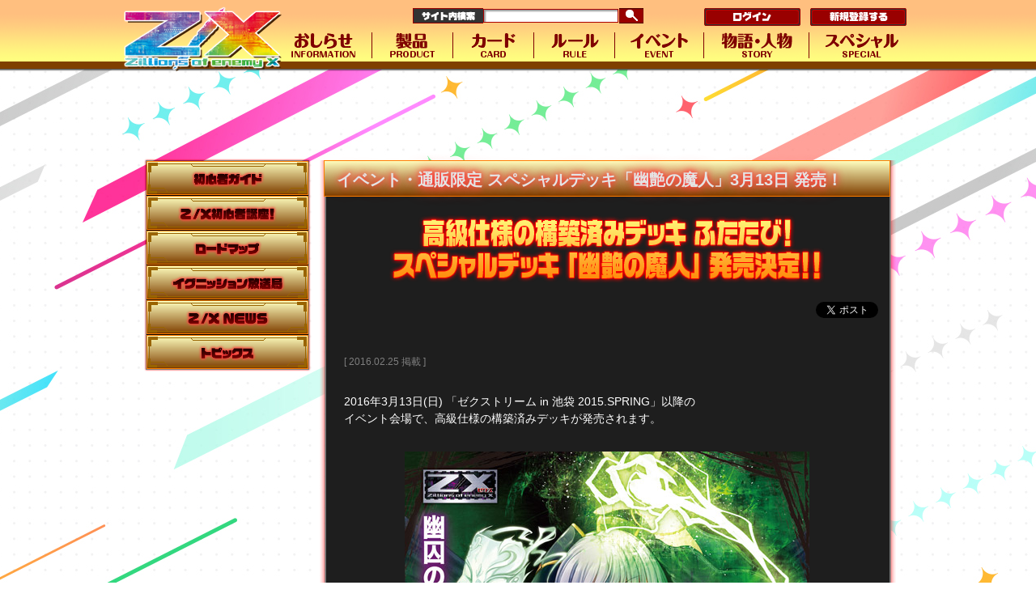

--- FILE ---
content_type: text/html; charset=none
request_url: https://www.zxtcg.com/topics/topics_0290.html
body_size: 26334
content:
<!DOCTYPE HTML>
<html lang="ja">
<head>
<meta http-equiv="Content-Type" content="text/html; charset=UTF-8">
<meta http-equiv="Content-Style-Type" content="text/css">
<meta http-equiv="Content-Script-Type" content="text/javascript">
<meta name="viewport" content="width=device-width, user-scalable=no, minimum-scale=1.0, maximum-scale=1.0, initial-scale=1.0">
<meta name="format-detection" content="telephone=no">
<title>Topics No.0290　｜　Z/X - Zillions of enemy X - ゼクス公式サイト</title>
<script type="text/javascript" src="/common/js/jquery-1.8.3.min.js"></script>
<script type="text/javascript" src="/common/js/common.js"></script>

<!--[if !IE]><!-->
<link rel="stylesheet" type="text/css" href="/common/css/import_static.css">
<!--<![endif]-->

<!--[if lte IE 9]>
<link rel="stylesheet" type="text/css" href="/common/css/import_static_ie.css">
<![endif]-->

<link rel="stylesheet" type="text/css" href="/css/shift.css">

<!--[if IE 8]>
<script type="text/javascript" src="/common/js/selectivizr.js"></script>
<![endif]-->

<script>
  (function(i,s,o,g,r,a,m){i['GoogleAnalyticsObject']=r;i[r]=i[r]||function(){
  (i[r].q=i[r].q||[]).push(arguments)},i[r].l=1*new Date();a=s.createElement(o),
  m=s.getElementsByTagName(o)[0];a.async=1;a.src=g;m.parentNode.insertBefore(a,m)
  })(window,document,'script','//www.google-analytics.com/analytics.js','ga');

  ga('create', 'UA-3156920-15', 'auto');
  ga('send', 'pageview');

</script>


<style>
<!--
.wrap:after{
	content:".";
	display:block;
	height:0;
 	visibility:hidden;
	clear:both !important;
}
* html .wrap{height:1%;}
.wrap{display:block;}

.imgbox{
	text-align:center;
	margin:0 0 10px
}
.imgbox .box{
	margin:0 5px 20px;
	display:inline-block;
	vertical-align:middle;
	/display:inline;
	/zoom:1;
}
.contentArea p{
	margin-bottom:10px;
}
strong{
	font-weight:bold;
}
img {
	max-width:100%;
}
-->
</style>

</head>

<body>
<div id="contentAll">

	<div id="contentHeadWrapper">
		<div id="contentHead">
			<h1><a href="/"><img src="/common/image/header_logo.png" alt="ゼクス Z/X Zillions of enemy X"></a></h1>
			<div id="headerSearch">
			<form action="http://www.google.com/search" target="_blank">
			<input value="https://www.zxtcg.com/" name="as_sitesearch" type="hidden">
			<input name="ie" value="UTF-8" type="hidden">
			<input name="oe" value="UTF-8" type="hidden">
				<dl>
					<dt><img src="/common/image/seach_txt.png" alt="サイト内検索"></dt>
					<dd class="txt"><input gtbfieldid="1" name="q" maxlength="255" value="" type="text" class="sinput"></dd>
					<dd class="btn"><input type="image" src="/common/image/search_btn.png" name="btnG" value="GO"></dd>
				</dl>
			</form>
			<!--/headerSearch--></div>

			<div id="noLogin">
			<ul>
				<li class="noLoginA"><a href="/login/login.php"><span>ログイン</span></a></li>
				<li class="noLoginB"><a href="/entry/entry_inp.php"><span>新規登録する</span></a></li>
				<li class="noLoginC"><a class="headMenuBtn" href="javascript:void(0);"><span>メニュー</span></a></li>
			</ul>
			<!--/noLogin--></div>

			<div id="Login">
			<ul><!--
				--><li class="name">USER<span id="LoginName"></span></li><!--
				--><li class="LoginA"><a href="/mypage/index.php"><span>マイページ</span></a></li><!--
				--><li class="LoginB"><a class="headMenuBtn" href="javascript:void(0);"><span>メニュー</span></a></li><!--
			--></ul>
			<!--/Login--></div>
            
            <script type="text/javascript" src="/common/js/loginheader.js"></script>
		<!--/contentHead--></div>
	<!--/contentHeadWrapper--></div>

			<div id="globalNaviWrapper">

				<ul id="globalNaviParent"><!--
--><li id="globalNaviParentA"><a data-childmenu-id="globalNaviChildA" href="javascript:void(0);"><span>おしらせ</span></a></li><!--
--><li id="globalNaviParentB"><a data-childmenu-id="globalNaviChildB" href="javascript:void(0);"><span>製品</span></a></li><!--
--><li id="globalNaviParentC"><a href="/card/card_search.php"><span>カード</span></a></li><!--
--><li id="globalNaviParentD"><a data-childmenu-id="globalNaviChildD" href="javascript:void(0);"><span>ルール</span></a></li><!--
--><li id="globalNaviParentE"><a data-childmenu-id="globalNaviChildE" href="javascript:void(0);"><span>イベント</span></a></li><!--
--><li id="globalNaviParentF"><a data-childmenu-id="globalNaviChildF" href="javascript:void(0);"><span>物語・人物</span></a></li><!--
--><li id="globalNaviParentG"><a data-childmenu-id="globalNaviChildG" href="javascript:void(0);"><span>スペシャル</span></a></li><!--
--><li id="globalNaviParentH">&nbsp;</li><!--
				--></ul>

				<div id="globalNaviChildWrapper">

						<ul id="globalNaviChildA"><!--
--><li id="globalNaviChildA1"><a href="/wakaba/" target="_blank"><span>初心者ポータル</span></a></li><!--
--><li id="globalNaviChildA2"><a href="/whats/broadcast.html"><span>Z/X CHANNEL</span></a></li><!--
--><li id="globalNaviChildA3"><a href="/whats/roadmap.html"><span>ロードマップ</span></a></li><!--
--><li id="globalNaviChildA4"><a href="/topics/topics_list.php"><span>トピックス</span></a></li><!--
--><li>&nbsp;</li><!--
						--></ul>

						<ul id="globalNaviChildB"><!--
--><li id="globalNaviChildB1"><a href="/product/booster.html"><span>パック</span></a></li><!--
--><li id="globalNaviChildB2"><a href="/product/booster_ex.html"><span>特殊パック</span></a></li><!--
--><li id="globalNaviChildB3"><a href="/product/starter.html"><span>構築済みデッキ</span></a></li><!--
--><li id="globalNaviChildB4"><a href="/product/free.html"><span>フリーカード冊子</span></a></li><!--
--><li id="globalNaviChildB5"><a href="/product/goods.html"><span>関連商品</span></a></li><!--
--><li>&nbsp;</li><!--
						--></ul>

						<ul id="globalNaviChildD"><!--
--><li id="globalNaviChildD1"><a href="/rule/manual.html"><span>遊び方</span></a></li><!--
--><li id="globalNaviChildD2"><a href="/rule/rulebook.html"><span>総合ルール</span></a></li><!--
--><li id="globalNaviChildD3"><a href="/rule/rebuild.html"><span>リビルド</span></a></li><!--
--><li id="globalNaviChildD4"><a href="/rule/error.html"><span>エラッタ</span></a></li><!--
--><li id="globalNaviChildD5"><a href="/rule/seal.html"><span>封神・伝説 指定</span></a></li><!--
--><li id="globalNaviChildD6"><a href="/qa/qa_top.php"><span>よくある質問</span></a></li><!--
--><li>&nbsp;</li><!--
						--></ul>

						<ul id="globalNaviChildE"><!--
--><li id="globalNaviChildE1"><a href="/event/zxsta.html"><span>ゼクスタ</span></a></li><!--
--><li id="globalNaviChildE2"><a href="/zxstream/" target="_blank"><span>ゼクストリーム</span></a></li><!--
--><li id="globalNaviChildE4"><a href="/event/shop_event.html"><span>店舗主催イベント</span></a></li><!--
--><li>&nbsp;</li><!--
						--></ul>

						<ul id="globalNaviChildF"><!--
--><li id="globalNaviChildF1"><a href="/world/character.html"><span>おもな登場人物</span></a></li><!--
--><li id="globalNaviChildF2"><a href="/world/prologue.html"><span>世界設定</span></a></li><!--
--><li id="globalNaviChildF3"><a href="/world/encyclopedia.html"><span>数えきれないZ/X用語</span></a></li><!--
--><li id="globalNaviChildF5"><a href="/world/column.html"><span>キャラクターコラム</span></a></li><!--
--><li id="globalNaviChildF6"><a href="/world/zxidol.html"><span>ゼクス学園</span></a></li><!--
--><li>&nbsp;</li><!--
						--></ul>

						<ul id="globalNaviChildG"><!--
--><li id="globalNaviChildG2"><a href="/special/zxpoint.html"><span>ゼクスポイント</span></a></li><!--
--><li id="globalNaviChildG3"><a href="/special/staff.html"><span>スタッフコラム</span></a></li><!--
--><li id="globalNaviChildG4"><a href="/special/twitter.html"><span>Twitter</span></a></li><!--
--><li>&nbsp;</li><!--
						--></ul>

				<!--/globalNaviChildWrapper--></div>

			<!--/globalNaviWrapper--></div>



<div id="contentBodyWrapper">
<div id="contentBody">

<div id="contentBodyMain">
<h2><span>イベント・通販限定 スペシャルデッキ「幽艶の魔人」3月13日 発売！</span></h2>

<div class="contentArea">

<p class="txtAlignC"><img src="image/lead_0290.png" alt="lead_0290" /></p>

	<div class="padB20 txtAlignR">
<a href="https://twitter.com/share" class="twitter-share-button" data-url="https://www.zxtcg.com/topics/topics_0290.html" data-text="【Z/X】イベント・通販限定 スペシャルデッキ「幽艶の魔人」3月13日 発売！" data-via="zxtcg" data-lang="ja" data-hashtags="ZX_TCG">ツイート</a>
<script>!function(d,s,id){var js,fjs=d.getElementsByTagName(s)[0];if(!d.getElementById(id)){js=d.createElement(s);js.id=id;js.src="//platform.twitter.com/widgets.js";fjs.parentNode.insertBefore(js,fjs);}}(document,"script","twitter-wjs");</script>
	</div>

<p class="padT20 padL10 c0_gray">[ 2016.02.25 掲載 ]</p>




		<section class="margB60 margL10 margR10 ftLarge">


<p class="padT20">
2016年3月13日(日) 「ゼクストリーム in 池袋 2015.SPRING」以降の<br>
イベント会場で、高級仕様の構築済みデッキが発売されます。</p>

<p class="padT20 txtAlignC">
<img src="image/0290_main.jpg" alt="メイン画像" /><br>
<span class="c6_indigo">Illust. 桐島サトシ</span></p>

<p class="padT20">
内容は黒主体の黒赤デッキ。<br>
このデッキそのままでももちろん、カード単体でも即戦力として<br>
起用できるラインナップとなっています。</p>

<p class="padT20">
上柚木綾瀬のプレイヤーカードとデッキケース本体には、<br>
昨年発売された「闇竜の至宝」同様の「3D仕様」を採用！</p>


		</section>




		<section class="margB60 margL10 margR10">
		<h3><span>商品仕様</span></h3>


<h4 class="padT40">基本情報</h4>

<p class="padT20 txtAlignC">
<img src="image/0290_dc.png" alt="デッキケース" /></p>

<div class="tableWrapper margT20">
<table cellspacing="0" class="tableLiA">
<tbody>
<tr>
	<td>商品名</td>
	<td class="txtAlignL padL10">Z/X -Zillions of enemy X- スペシャルデッキ 幽艶の魔人</td>
</tr>
<tr>
	<td>イベント価格</td>
	<td class="txtAlignL padL10">5,000円（税込）</td>
</tr>
<tr>
	<td>発売日</td>
	<td class="txtAlignL padL10">2016年3月13日(日)</td>
</tr>
<tr>
	<td>大会での使用可能日</td>
	<td class="txtAlignL padL10">発売日以降、公式・公認大会で使用可能となります。</td>
</tr>
</tbody>
</table>
<!--/tableWrapper--></div>

<h4 class="padT40">販売方法</h4>

<p class="padT10">
<a href="../zxstream/" target="_blank">ゼクストリーム in 池袋 2015.SPRING</a> を始め<br>
ブロッコリー公式通信販売や以降のイベント会場などで販売します。</p>

<p>
ゼクストリーム in 池袋 2015.SPRING 会場では、おひとり様１個までの販売となります。</p>


<h4 class="padT40">内容物</h4>

<p class="padT10">
<span class="c4_green">カード 16種 51枚</span><br>
詳細はカードリストをご参照ください。</p>

<p class="padT10">
<span class="c4_green">デッキケース（3D仕様）</span><br>
キャラクタースリーブ＆スリーブプロテクター入りカードを51枚収納可能です。</p>

<p class="padT10">
<span class="c4_green">特製外装箱</span></p>


<h4 class="padT40">収録カード（一部）</h4>

    <div class="padT10 clearfix">
<div class="txtAlignC padR20 broFloatL" style="width:310px;">
<img src="image/0290_ayase.gif" alt="3D" style="width:260px;"><br>
<span class="c6_indigo">C15-001「上柚木綾瀬」（3Dイメージ）</span></div>
<div class="txtAlignC broFloatL" style="width:310px;">
<img src="image/c15_002.png" alt="ソリトゥス"><br>
<span class="c6_indigo">C15-002「孤影の幽囚ソリトゥス」</span></div>
    </div>


		</section>




		<section class="margB60 margL10 margR10">
		<h3><span>カードリスト</span></h3>

	<div class="tableWrapper margT20">

<table cellspacing="0" class="tableLiA">
<thead>
<tr>
	<th width="70"><div><p>No.</p></div></th>
	<th width="40"><div><p>&nbsp;</p></div></th>
	<th><div><p>カード名</p></div></th>
	<th width="40"><div><p>枚数</p></div></th>
	<th width="200"><div><p>備考</p></div></th>
</tr>
</thead>
<tbody>
<tr>
	<td>C15-001</td>
	<td>SR</td>
	<td class="txtAlignL padL10">上柚木綾瀬</td>
	<td>1</td>
	<td class="txtAlignL padL10">3D仕様</td>
</tr>
<tr>
	<td>C15-002</td>
	<td>SR</td>
	<td class="txtAlignL padL10">孤影の幽囚ソリトゥス</td>
	<td>4</td>
	<td class="txtAlignL padL10">SRホロ仕様, 新規イラスト</td>
</tr>
<tr>
	<td>C15-003</td>
	<td>p</td>
	<td class="txtAlignL padL10">紅い牙ルビーハウル</td>
	<td>4</td>
	<td class="txtAlignL padL10">&nbsp;</td>
</tr>
<tr>
	<td>C15-004</td>
	<td>P</td>
	<td class="txtAlignL padL10">十文字槍職人クロススピア</td>
	<td>3</td>
	<td class="txtAlignL padL10">&nbsp;</td>
</tr>
<tr>
	<td>C15-005</td>
	<td>R</td>
	<td class="txtAlignL padL10">突き刺す尖晶石スピネルペンギン</td>
	<td>4</td>
	<td class="txtAlignL padL10">&nbsp;</td>
</tr>
<tr>
	<td>C15-006</td>
	<td>UC</td>
	<td class="txtAlignL padL10">奈落の魔人アビッソ</td>
	<td>4</td>
	<td class="txtAlignL padL10">&nbsp;</td>
</tr>
<tr>
	<td>C15-007</td>
	<td>UC</td>
	<td class="txtAlignL padL10">深淵の凶刃フレイムコープス</td>
	<td>3</td>
	<td class="txtAlignL padL10">&nbsp;</td>
</tr>
<tr>
	<td>C15-008</td>
	<td>R</td>
	<td class="txtAlignL padL10">跳躍するエースアタッカー</td>
	<td>4</td>
	<td class="txtAlignL padL10">&nbsp;</td>
</tr>
<tr>
	<td>C15-009</td>
	<td>UC</td>
	<td class="txtAlignL padL10">飛来する鋸歯ツァッケ</td>
	<td>4</td>
	<td class="txtAlignL padL10">&nbsp;</td>
</tr>
<tr>
	<td>C15-010</td>
	<td>UC</td>
	<td class="txtAlignL padL10">闇からの一撃シュピーズ</td>
	<td>1</td>
	<td class="txtAlignL padL10">&nbsp;</td>
</tr>
<tr>
	<td>C15-011</td>
	<td>SR</td>
	<td class="txtAlignL padL10">海の家の覇者グラ</td>
	<td>2</td>
	<td class="txtAlignL padL10">&nbsp;</td>
</tr>
<tr>
	<td>C15-012</td>
	<td>UC</td>
	<td class="txtAlignL padL10">魔性の妖魔リャナンシー</td>
	<td>3</td>
	<td class="txtAlignL padL10">&nbsp;</td>
</tr>
<tr>
	<td>C15-013</td>
	<td>R</td>
	<td class="txtAlignL padL10">牙の猟師イェーガー</td>
	<td>4</td>
	<td class="txtAlignL padL10">&nbsp;</td>
</tr>
<tr>
	<td>C15-014</td>
	<td>SR</td>
	<td class="txtAlignL padL10">憤激の黒雷ズィーガー</td>
	<td>4</td>
	<td class="txtAlignL padL10">&nbsp;</td>
</tr>
<tr>
	<td>C15-015</td>
	<td>SR</td>
	<td class="txtAlignL padL10">滅獄竜デスティニーベイン</td>
	<td>2</td>
	<td class="txtAlignL padL10">スペシャルデッキ「闇竜の至宝」に収録されたカードイラストを使用しています</td>
</tr>
<tr>
	<td>C15-016</td>
	<td>C</td>
	<td class="txtAlignL padL10">執行の瞬間</td>
	<td>4</td>
	<td class="txtAlignL padL10">&nbsp;</td>
</tr>
</tbody>
</table>
	<!--/tableWrapper--></div>


<p class="padT20">
C15-003～016のカードは通常の仕様になります。</p>


		</section>




<!--/contentArea--></div>
<!--/contentBodyMain--></div>

<div id="contentBodyNavi">
<div class="sideNaviContent">
	<p><a href="/whats/guide.html" id="SIDEwhats01"><img src="/common/ssi/sidenavi/image/sidenavi_whats01.png" alt="初心者ガイド"></a></p>
<!--/sideNaviContent--></div>

<div class="sideNaviContent">
	<p><a href="/whats/oshiete.html" id="SIDEwhats02"><img src="/common/ssi/sidenavi/image/sidenavi_whats02.png" alt="先輩と後輩のZ/X初心者講座！"></a></p>
<!--/sideNaviContent--></div>

<div class="sideNaviContent">
	<p><a href="/whats/roadmap.html" id="SIDEwhats03"><img src="/common/ssi/sidenavi/image/sidenavi_whats03.png" alt="ロードマップ"></a></p>
<!--/sideNaviContent--></div>

<div class="sideNaviContent">
	<p><a href="/whats/broadcast.html" id="SIDEwhats04"><img src="/common/ssi/sidenavi/image/sidenavi_whats04.png" alt="イグニッション放送局"></a></p>
<!--/sideNaviContent--></div>

<div class="sideNaviContent">
	<p><a href="/whats/zxn.html" id="SIDEwhats05"><img src="/common/ssi/sidenavi/image/sidenavi_whats05.png" alt="Z/X NEWS"></a></p>
	<ul>
		<li><a href="/whats/zxn_001-010.html" id="SIDEwhats05c01">Z/X NEWS No.001-010</a></li>
		<li><a href="/whats/zxn_011-020.html" id="SIDEwhats05c02">Z/X NEWS No.011-020</a></li>
		<li><a href="/whats/zxn_021-030.html" id="SIDEwhats05c03">Z/X NEWS No.021-030</a></li>
		<li><a href="/whats/zxn_031-040.html" id="SIDEwhats05c04">Z/X NEWS No.031-040</a></li>
		<li><a href="/whats/zxn_041-050.html" id="SIDEwhats05c05">Z/X NEWS No.041-050</a></li>
		<li><a href="/whats/zxn_051-060.html" id="SIDEwhats05c06">Z/X NEWS No.051-060</a></li>
		<li><a href="/whats/zxn_061-070.html" id="SIDEwhats05c07">Z/X NEWS No.061-070</a></li>
		<li><a href="/whats/zxn_071-080.html" id="SIDEwhats05c08">Z/X NEWS No.071-080</a></li>
		<li><a href="/whats/zxn_081-090.html" id="SIDEwhats05c09">Z/X NEWS No.081-090</a></li>
		<li><a href="/whats/zxn_091-100.html" id="SIDEwhats05c10">Z/X NEWS No.091-100</a></li>
		<li><a href="/whats/zxn_101-110.html" id="SIDEwhats05c11">Z/X NEWS No.101-110</a></li>
		<li><a href="/whats/zxn_111-120.html" id="SIDEwhats05c12">Z/X NEWS No.111-120</a></li>
		<li><a href="/whats/zxn_121-130.html" id="SIDEwhats05c13">Z/X NEWS No.121-130</a></li>
		<li><a href="/whats/zxn_131-140.html" id="SIDEwhats05c14">Z/X NEWS No.131-140</a></li>
		<li><a href="/whats/zxn_141-150.html" id="SIDEwhats05c15">Z/X NEWS No.141-150</a></li>
		<li><a href="/whats/zxn_151-160.html" id="SIDEwhats05c16">Z/X NEWS No.151-160</a></li>
		<li><a href="/whats/zxn_161-170.html" id="SIDEwhats05c17">Z/X NEWS No.161-170</a></li>
		<li><a href="/whats/zxn_171-180.html" id="SIDEwhats05c18">Z/X NEWS No.171-180</a></li>
		<li><a href="/whats/zxn_181-190.html" id="SIDEwhats05c19">Z/X NEWS No.181-190</a></li>
		<li><a href="/whats/zxn_191-200.html" id="SIDEwhats05c20">Z/X NEWS No.191-200</a></li>
		<li><a href="/whats/zxn_201-210.html" id="SIDEwhats05c21">Z/X NEWS No.201-210</a></li>
		<li><a href="/whats/zxn_211-220.html" id="SIDEwhats05c22">Z/X NEWS No.211-220</a></li>
		<li><a href="/whats/zxn_221-230.html" id="SIDEwhats05c23">Z/X NEWS No.221-230</a></li>
		<li><a href="/whats/zxn_231-240.html" id="SIDEwhats05c24">Z/X NEWS No.231-240</a></li>
		<li><a href="/whats/zxn_241-250.html" id="SIDEwhats05c25">Z/X NEWS No.241-250</a></li>
	</ul>
<!--/sideNaviContent--></div>

<div class="sideNaviContent">
	<p><a href="/topics/topics_list.php" id="SIDEwhats06"><img src="/common/ssi/sidenavi/image/sidenavi_whats06.png" alt="トピックス"></a></p>
<!--/sideNaviContent--></div>

<script type="text/javascript" src="/common/js/sidenavi/sidenavi_data_whats.js"></script>
<script type="text/javascript" src="/common/js/sidenavi/sidenavi.js"></script>
<!--/contentBodyNavi--></div>

<!--/contentBody--></div>
<!--/contentBodyWrapper--></div>

		<div id="contentFootMemuWrapper">
		<p class="pageTopWrapper"><a href="javascript:scrollTo(0,0)">ページトップへ</a></p>
			<div id="contentFootMemu">
				<div id ="footerMenuMain">

					<div id="footerMenuLeft">

						<div id="footerMenuTop"><!--
							--><dl id="footerMenuA">
								<dt>おしらせ</dt>
								<dd><a href="/wakaba/" target="_blank">初心者ポータル</a></dd>
								<dd><a href="/whats/broadcast.html">Z/X CHANNEL</a></dd>
								<dd><a href="/whats/roadmap.html">ロードマップ</a></dd>
								<dd><a href="/topics/topics_list.php">トピックス</a></dd>
							</dl><!--
							--><dl id="footerMenuB">
								<dt>製品</dt>
								<dd><a href="/product/booster.html">パック</a></dd>
								<dd><a href="/product/booster_ex.html">特殊パック</a></dd>
								<dd><a href="/product/starter.html">構築済みデッキ</a></dd>
								<dd><a href="/product/free.html">フリーカード冊子</a></dd>
								<dd><a href="/product/goods.html">関連商品</a></dd>
							</dl><!--
							--><dl id="footerMenuC">
								<dt>カード</dt>
								<dd><a href="/card/card_search.php">カード検索</a></dd>
							</dl><!--
							--><dl id="footerMenuD">
								<dt>ルール</dt>
								<dd><a href="/rule/manual.html">遊び方</a></dd>
								<dd><a href="/rule/rulebook.html">総合ルール</a></dd>
								<dd><a href="/rule/rebuild.html">リビルド</a></dd>
								<dd><a href="/rule/error.html">エラッタ</a></dd>
								<dd><a href="/rule/seal.html">封神・伝説 指定</a></dd>
								<dd><a href="/qa/qa_top.php">よくある質問</a></dd>
							</dl>
						</div>

						<div id="footerMenuBottom"><!--
							--><dl id="footerMenuF">
								<dt>物語・人物</dt>
								<dd><a href="/world/character.html">おもな登場人物</a></dd>
								<dd><a href="/world/prologue.html">世界設定</a></dd>
								<dd><a href="/world/encyclopedia.html">数えきれないZ/X用語</a></dd>
								<dd><a href="/world/column.html">キャラクターコラム</a></dd>
								<dd><a href="/world/zxidol.html">ゼクス学園</a></dd>
							</dl><!--
							--><dl id="footerMenuG">
								<dt>スペシャル</dt>
								<dd><a href="/special/zxpoint.html">ゼクスポイント</a></dd>
								<dd><a href="/special/staff.html">スタッフコラム</a></dd>
								<dd><a href="/special/twitter.html">Twitter</a></dd>
							</dl>
						</div>

					<!--/footerMenuLeft--></div><!--
					-->
					<div id="footerMenuRight">

						<dl id="footerMenuE">
							<dt>イベント</dt>
							<dd><a href="/event/zxsta.html">ゼクスタ</a></dd>
							<dd><a href="/zxstream/" target="_blank">ゼクストリーム</a></dd>
							<dd><a href="/event/shop_event.html">店舗主催イベント</a></dd>
						</dl>

					</div>

					<form action="" id="footerMenuForm">
						<div id="footerMenuSp">
							<ul><!--
							--><li id="footerMenuAsp"><select>
								<option selected>おしらせ</option>
								<option value="/wakaba/" target="_blank">初心者ポータル</option>
								<option value="/whats/broadcast.html">Z/X CHANNEL</option>
								<option value="/whats/roadmap.html">ロードマップ</option>
								<option value="/topics/topics_list.php">トピックス</option>
							</select></li><!--
							--><li id="footerMenuBsp"><select>
								<option selected>製品</option>
								<option value="/product/booster.html">パック</option>
								<option value="/product/booster_ex.html">特殊パック</option>
								<option value="/product/starter.html">構築済みデッキ</option>
								<option value="/product/free.html">フリーカード冊子</option>
								<option value="/product/goods.html">関連商品</option>
							</select></li><!--
							--><li id="footerMenuCsp"><select>
								<option selected>カード</option>
								<option value="/card/card_search.php">カード検索</option>
							</select></li><!--
							--><li id="footerMenuDsp"><select>
								<option selected>ルール</option>
								<option value="/rule/manual.html">遊び方</option>
								<option value="/rule/rulebook.html">総合ルール</option>
								<option value="/rule/rebuild.html">リビルド</option>
								<option value="/rule/error.html">エラッタ</option>
								<option value="/rule/seal.html">封神・伝説 指定</option>
								<option value="/qa/qa_top.php">よくある質問</option>
							</select></li><!--
							--><li id="footerMenuEsp"><select>
								<option selected>イベント</option>
								<option value="/event/zxsta.html">ゼクスタ</option>
								<option value="/zxstream/" target="_blank">ゼクストリーム</option>
								<option value="/event/shop_event.html">店舗主催イベント</option>
							</select></li><!--
							--><li id="footerMenuFsp"><select>
								<option selected>物語・人物</option>
								<option value="/world/character.html">おもな登場人物</option>
								<option value="/world/prologue.html">世界設定</option>
								<option value="/world/encyclopedia.html">数えきれないZ/X用語</option>
								<option value="/world/column.html">キャラクターコラム</option>
								<option value="/world/zxidol.html">ゼクス学園</option>
							</select></li><!--
							--><li id="footerMenuGsp"><select>
								<option selected>スペシャル</option>
								<option value="/special/zxpoint.html">ゼクスポイント</option>
								<option value="/special/staff.html">スタッフコラム</option>
								<option value="/special/twitter.html">Twitter</option>
							</select></li><!--
							--></ul>
						<!--/footerMenuSp--></div>
					</form>

				<!--/footerMenuMain--></div>

					<ul id="footerMemuSub"><!--
						--><li id="footerMemuSubA"><a href="https://www.broccoli.co.jp/inquiry/?id=411" target="_blank">ルールの質問</a></li><!--
						--><li id="footerMemuSubB"><a href="https://www.broccoli.co.jp/form/zx/support/" target="_blank">ユーザーサポ−ト</a></li><!--
						--><li id="footerMemuSubC"><a href="http://www.broccoli.co.jp/company/initiatives/privacy.php" target="_blank">プライバシーポリシー</a></li><!--
					--></ul>
			<!--/contentFootMemu--></div>
		<!--/contentFootMemuWrapper--></div>

		<div id="contentFoot">
		<p class="logo"><a href="http://www.broccoli.co.jp/" target="_blank"><img src="/common/image/footer_logo.png" alt="BROCCOLI"></a></p>
		<p class="copyRight" style="color: #1f1f1f">&copy; BROCCOLI / Nippon Ichi Software, Inc.</p>
		<!--/contentFoot--></div>

<!--/contentAll--></div>
</body>
</html>

--- FILE ---
content_type: text/css
request_url: https://www.zxtcg.com/common/css/import_static.css
body_size: 277
content:
@charset "UTF-8";

@import "common.css";

@import "../css/layout.css";

@import "head_foot.css";
@import url(../css/sp.css) screen and (max-width: 767px);

@import "../css/parts_static.css";
@import url(../css/parts_static_sp.css) screen and (max-width: 767px);




--- FILE ---
content_type: text/css
request_url: https://www.zxtcg.com/css/shift.css
body_size: 954
content:
@charset "utf-8";
/* ================================================================ *
 * @desc@ 共通
 * ================================================================ */

.broFloatL{float:left;}
.broFloatR{float:right;}

img{max-width:100%;}


/* ---------------------------------------------------------------- *
 * @desc@ カラー設定
 * ---------------------------------------------------------------- */
.c_peru{color:#cd853f;}
.c_black{color:#000000;}


/* ================================================================ *
 * @desc@ story
 * ================================================================ */
div.s_face{float:left;width:60px;margin-right:10px;}
div.s_face_db{float:left;width:120px;margin-right:10px;}
div.s_text{float:left;}
div.s_text_so{float:left;color:#ffcfff;}
div.s_text_au{float:left;color:#cfcfff;}
div.s_text_db{float:left;color:#ffffcf;}
div.s_clear{margin-bottom:10px;clear:both;}


--- FILE ---
content_type: text/css
request_url: https://www.zxtcg.com/common/css/common.css
body_size: 33669
content:
@charset "UTF-8";

/* common setting (ver 2.0)
==================================================*/

	/* scroll
	------------------------------------------------*/
	html{
		overflow-y:scroll;
		font-size:62.5%;
		}

	/* css reset
	------------------------------------------------*/
	body, div, p,
	h1, h2, h3, h4, h5, h6,
	dl, dt, dd, ul, ol, li,
	table, caption,th, td,
	form, fieldset, input, textarea, select,
	pre, address, blockquote,
	embed, object{margin:0px;padding:0px;}

	
	/* font family
	------------------------------------------------*/
	body,
	form textarea,
	form input{
	font-family:'Lucida Grande','Hiragino Kaku Gothic ProN',Meiryo,"ＭＳ Ｐゴシック", sans-serif;
	}

	/* tags base setting
	------------------------------------------------*/
		/*body*/
		body{
			color:#000000;
			font-size:12px; line-height:1.5;
		}

	/* font size
	------------------------------------------------*/
	
		/*h*/
		h1, h2, h3,	h4, h5, h6{font-weight:bold;}
		
		/*p*/
		p{font-weight:normal;}

		/*em || strong*/
		em, strong{font-style:normal;font-weight:normal;}
		.txtBold{font-weight:bold;}
		
		/*ul || ol*/
		ul, ol{list-style:none;}
		
		/*dl*/
		dt img, dd img{vertical-align:bottom;}
		
		/*table*/
		table{
			border-collapse:separate;
			border-spacing:0px;
			empty-cells:show;
		}
		caption, th {  
			text-align:left;  
		} 
		
		/*img*/
		img{border:0px;}
		.imageLeft  {float:left;  margin:0px 10px 5px 0px;}
		.imageRight {float:right; margin:0px 0px 5px 10px;}			
		
		/*form*/
		form {font-weight:normal;}
	 input, textarea{
	   border: 1px solid #AB0000;
					padding:0.5em;
     background: #444;
     color: #fff;
				-webkit-appearance: none; /* WebKit */
				-moz-appearance: none; /* Mozilla */
				-o-appearance: none; /* Opera */
				-ms-appearance: none !important; /* Internet Explorer */
 	   box-shadow:2px 2px 2px rgba(0,0,0,0.4) inset;
					-webkit-border-radius:0;
					-moz-border-radius:0;
					border-radius:0;
			}
	 input[type=text]{
					min-height:20px;
					padding:0.2em 0.5em;
			}
   input[type=checkbox],
   input[type=radio] {
     display: inline-block;
     line-height: 1em;
     margin: 0 0.25em 0 0;
     padding: 0;
     width: 1.25em;
     height: 1.25em;
     vertical-align: text-top;
   }
   
   input[type=radio] {
      -webkit-border-radius: 2em;
    }
   input[type=checkbox]:checked {
     background: url("data:image/png,%89PNG%0D%0A%1A%0A%00%00%00%0DIHDR%00%00%008%00%00%008%08%02%00%00%00'%E4%ACI%00%00%00%19tEXtSoftware%00Adobe%20ImageReadyq%C9e%3C%00%00%04%FEIDATx%DA%EC%98%DFo%1BE%10%C7g%ED%E4l%E7~%F8%9C%8B%7F%C5%8DS%D2%26P%01UQ%1E%10%12R%11%12B%AAx%E0%8D'%FED%D47J_%10%FF%00%20%F5%01%15%119!n%1C'%25%C9%D9%17%FBn%EFb%2F%D3Y%9Du%89%83%E4%CD%0FP%D1%ADV%D1%C6%3B%E7%FB%F8%BB%B33%B3%CB677%E1mh%19xKZ%0A%9A%82%A6%A0)h%0A%9A%82%A6%A0Wjs%D7y%98%C5%03q%13f7%0F%CA%A8g%12%CB1%26%08A%83%E4bM%2C'f%13%CB%5B%07e%F4%0C%F6y%FA%9B%A1w%9F%25%FA8%A6%9CK%F4%89Y%14%9B%89%5B%05%95%94%1A%C0%02%F5%3C%E1%22A%000%00%F0ip%16%7F%2F%CE%16%00t%1Ad%08%11g%87%D4A%9D5%BB%BC%BC%ACJi%018%00%15%80%3A%C0%E3%93%93Q%3E%9Fc%2C%9BX%FA%2C%C1%15%01%96%00%AA%00%CBB%7C%EA%BA%BCP%D0hJ%C4%94j%A0%F5z%7Dv%D0yR%08)%F1%C7%AD%02%3C%E9v%1F%ED%EE%3E%1C%0E%5D%DB%96%8B%3B%22K%042%E9%97%AC%00%AC%09%F1M%AB%B5%D1%ED6%18%EB%1B%06%90%B4!%B1%8ETX%15%40%A5N%16%89%84%94_v%BB%D5N%A7%83%9Fp%FE%81%EF%F7K%25%60L%FE%18%83(%9B%00%1BB%7C%D5jA%AF%B7%8F%F2%7B%DE2c%87%86%E1%93%93%84%09%87%9E%E9%ED%B5ZmF9'%0B%8A%0F%3C98%40%CA.%BD%AF%8Fd%9Co%F8%FE%90tE%BF%2C%014%00%D6%85%F8%7C%7B%3B%EA%F5%DA%24%1E%C2U%3C%AF%94%C9%B4t%DD%A3%7F%A38%08%DC%A4%A2%2C%A1%E8c%D7%FD%A8%DD%EE%10%A5l%92u%CD%F7%C1%B6M%C6P%F2w%84%F8x%7B%3B%24J%D9F%B4%99%9A%9E%E7%17%0A%7F%E4%F3%B8%F9%F8m(*%23%8E%DC%EF%A3%5C%EE%91%EF%9B%9C%F7%13%B3%92%B5%E1%FB%E3b%D1%16%E2%C1%CEN%92R6%F4%EC%C8%B2%9E%D5j%7F%01%9C%12%E8%ECn%9A%ADV%AB%B3%D8%89XTt%C1%1C%C0%89m%7F%E8%FB%C6e%AC%15%DF_t%DD%B0%DF%BF%40%89%1Bk%DE%B2%9E%DE%BD%DBf%EC(%01%0A7%0B%0Aq%8E%91A%0A%89%FB%C5%E2%7BA%A0O%B1%8E8%1Fr~8E%99%B3%AC%E7%AB%AB-%C6%D0%B3O%12%3E%3A%2Bh%A5R%99%3D%98%89%F3%7DP%2C%DEC%5D%C30%C9%CA%A9_%A0%D4%2C%EB%A7f%F3w%C6v%01%5E%03x%8A%EB%AE%06%3A%C9%E6%E3D%60g%C5b%23%08.%B0%5E%A44%CD_%9B%CD%97%8Cm%03%A0%9C.%C9%A9%14%9B%DE%BC%AB%5C._AQ%20g%5D%A0%C0%3E%B6%ACr%10%8C%C3%90O%D9c%2C3Mskee%9F%B1%1D%00%8C%A6G%94l%23E%CA%EB%D6%A3%E2%16%2CoFQY%13%15(%9A%E2cw(%5E%BE%FF%EAU%E8y%87%97%D9%A3%C6%E8%15%A8w%CF4%7B%B4%D3%03%92st%85%5C%BF%B4%B4%A4D)%93%93%CC%A2%EF%0A%F1%C9%DE%5E%E4y%ED%7F~%AAO%AC%0D%CE%915%A0%1C1I%9EJ%ACj%A0%1A%15%25e%CA%E3H%F9%05R%9E%9E%B6%A7%FC2%7F~%E3K%D6%7BApD%AC%01%CD%9E%A9%E6z%C7qf%07%C5PoSuw_%88%AF%3B%9D%B3)J%DC%E3%A6a%2Ch%DA%858%20Y78o%1B%86G%25%A9r%1C%9D%11T%A6%A5%02%816%84%F8v%7F%9F%5DF9o%18%5B%F5%FA%B1i%96%C3p%9A%D5%0C%C3u%CE_%18%86K%AC%A1RQ%B2%B8%B88%7B%99%97%A3m%F4%D9%E9%E9%83%E3%E3%FD%F3%09%F0%0D%A5%AE%FFR%AF%EF1%86%89%A7g%18w87%A2(%C9%8A%8B%EE%84%A1%97%CB%BD%D44%D5%98%AF%00%9A%A1%D8%89%A2%06%9A%B6%C2%18%D6%1F~%CC*)%7F%AC%D5~KDu%D70%EE%A3%AE1%ABF%F5%E1%9F%8E%F3%DC%B2%AE%90%9C%14%40Y%7C%A6%C3%BD%E2%16%0Aw%B0%9C%23V%AC%89%B2%BA%FE%7D%AD%26s%0F%96%7F%C7%14%D5%03%2C%3E%0Cc%23%0C%CD(%0A%88%F2%B5%E3%3C%2B%95%3Aq%D8%0F%95%7C%B4%84%95%B9%CA)%5E%96%26(C7%9Fw2%99U%DF%0Ft%FD%BBju%8Br%8F%84%90u1%A7%B5n%EB%FAz%18.E%D1%8E%E3%FC%60%DB%E8%D6%07T%94%0C%15w%BD%C2)T%9Ew%87%24%18%10%CA%A1mo%CE%CD%BD%D0u%97*7%FC%BC%17%07%A6%90%96%15%C78%D5%AEV%1F%0E%06%3F%D3%1E%3A%A6%3ET%CF%F5lmmM%F5%B8%9C%A3h*%CF%C1Z%7C%CC%18%C4Ag%14%EF%BC%02%15%03%3A%0D%B2%84.O%D5%838%8E*e%26%B5s%BD%88%8F%ED%F2%2C%2F%0B%D3%C9%CDB%94%D0I%C4%25%92%1F_%40%8C%CE%9B%DD%EE%05%C4%84uL%0A%C9%3AZ%5Cv%A53%8E%0F%C4%7C%CAl%FC%EF%5C%E9H%D6%D1%0C%B7_%E3%FF%FC%92L%B5x%BB~%8D%97%5E%E4%A6%A0)h%0A%9A%82%A6%A0)%E8%FF%1E%F4o%01%06%00%DBBF5c%12Wd%00%00%00%00IEND%AEB%60%82") no-repeat center center;
     -webkit-background-size: 28px 28px;
   }



		/*a*/
		a         {cursor:pointer;
    	transition:all 0.3s ease-out;
	-webkit-transition:all 0.3s ease-out;}
		a:link    {color:#fff;}
		a:visited {color:#fff;}
		a:hover   {color:#fff;
        text-shadow:0px 0px 2px #fc3e3e,
    0px 0px 5px #fc3e3e,
    0px 0px 10px #fc3e3e}
		a:active,
		a:focus   {color:#fc0d1b;}

/* universal class (ver 2.0)
==================================================*/
	
	/* font size
	------------------------------------------------*/
	/*common setting > font size > ftMedium*/
	.ftSmallx , table.ftSmallx  th, table.ftSmallx  td {font-size:10px !important; line-height:1.5 !important;}
	.ftSmall  , table.ftSmall   th, table.ftSmall   td {font-size:11px !important; line-height:1.5 !important;}
	.ftMedium , table.ftMedium  th, table.ftMedium  td {font-size:12px !important; line-height:1.5 !important;}
	.ftLarge  , table.ftLarge   th, table.ftLarge   td {font-size:14px !important; line-height:1.5 !important;}
	.ftLargex , table.ftLargex  th, table.ftLargex  td {font-size:16px !important; line-height:1.5 !important;}
	.ftLargexx, table.ftLargexx th, table.ftLargexx td {font-size:20px !important; line-height:1.5 !important;}


	/* float clear
	------------------------------------------------*/
	br.clearFloat,
	img.clearFloat {clear:both;height:0px;}
	div.clearFloat {clear:both;font-size:0px;line-height:0px;height:0px;width:0px;}
	.clearfix:after{
	display: block;
	content: "";
	clear: both;
	height:0;
	line-height: 0;
	overflow:hidden;
	}
	html* .clearfix{ zoom: 1; } /* IE6,7 */


	/* text align
	------------------------------------------------*/
	.txtAlignL, table.txtAlignL th, table.txtAlignL td {text-align:left   !important;}
	.txtAlignC, table.txtAlignC th, table.txtAlignC td {text-align:center !important;}
	.txtAlignR, table.txtAlignR th, table.txtAlignR td {text-align:right  !important;}


	/* vertical align
	------------------------------------------------*/
	.vAlignT, table.vAlignT th, table.vAlignT td {vertical-align:top    !important;}
	.vAlignM, table.vAlignM th, table.vAlignM td {vertical-align:middle !important;}
	.vAlignB, table.vAlignB th, table.vAlignB td {vertical-align:bottom !important;}


	/* margin set
	------------------------------------------------*/
		/*reset*/
		.margReset {margin:0px !important;}
		
		/*0px*/
		.margT00 {margin-top   :0px !important;}
		.margR00 {margin-right :0px !important;}
		.margB00 {margin-bottom:0px !important;}
		.margL00 {margin-left  :0px !important;}
		
		/*5px*/
		.margT05 {margin-top   :5px !important;}
		.margR05 {margin-right :5px !important;}
		.margB05 {margin-bottom:5px !important;}
		.margL05 {margin-left  :5px !important;}
		
		/*10px*/
		.margT10 {margin-top   :10px !important;}
		.margR10 {margin-right :10px !important;}
		.margB10 {margin-bottom:10px !important;}
		.margL10 {margin-left  :10px !important;}
		
		/*15px*/
		.margT15 {margin-top   :15px !important;}
		.margR15 {margin-right :15px !important;}
		.margB15 {margin-bottom:15px !important;}
		.margL15 {margin-left  :15px !important;}
		
		/*20px*/
		.margT20 {margin-top   :20px !important;}
		.margR20 {margin-right :20px !important;}
		.margB20 {margin-bottom:20px !important;}
		.margL20 {margin-left  :20px !important;}
		
		/*25px*/
		.margT25 {margin-top   :25px !important;}
		.margR25 {margin-right :25px !important;}
		.margB25 {margin-bottom:25px !important;}
		.margL25 {margin-left  :25px !important;}
		
		/*30px*/
		.margT30 {margin-top   :30px !important;}
		.margR30 {margin-right :30px !important;}
		.margB30 {margin-bottom:30px !important;}
		.margL30 {margin-left  :30px !important;}

		/*35px*/
		.margT35 {margin-top   :35px !important;}
		.margR35 {margin-right :35px !important;}
		.margB35 {margin-bottom:35px !important;}
		.margL35 {margin-left  :35px !important;}
		
		/*40px*/
		.margT40 {margin-top   :40px !important;}
		.margR40 {margin-right :40px !important;}
		.margB40 {margin-bottom:40px !important;}
		.margL40 {margin-left  :40px !important;}
		
		/*45px*/
		.margT45 {margin-top   :45px !important;}
		.margR45 {margin-right :45px !important;}
		.margB45 {margin-bottom:45px !important;}
		.margL45 {margin-left  :45px !important;}
		
		/*50px*/
		.margT50 {margin-top   :50px !important;}
		.margR50 {margin-right :50px !important;}
		.margB50 {margin-bottom:50px !important;}
		.margL50 {margin-left  :50px !important;}
		
		/*55px*/
		.margT55 {margin-top   :55px !important;}
		.margR55 {margin-right :55px !important;}
		.margB55 {margin-bottom:55px !important;}
		.margL55 {margin-left  :55px !important;}
		
		/*60px*/
		.margT60 {margin-top   :60px !important;}
		.margR60 {margin-right :60px !important;}
		.margB60 {margin-bottom:60px !important;}
		.margL60 {margin-left  :60px !important;}
		
		/*100px*/
		.margT100 {margin-top   :100px !important;}
		.margR100 {margin-right :100px !important;}
		.margB100 {margin-bottom:100px !important;}
		.margL100 {margin-left  :100px !important;}

		/*150px*/
		.margT150 {margin-top   :150px !important;}
		.margR150 {margin-right :150px !important;}
		.margB150 {margin-bottom:150px !important;}
		.margL150 {margin-left  :150px !important;}


	/* padding set
	------------------------------------------------*/

		/*reset*/
		.padReset {padding:0px !important;}
		
		/*0px*/
		.padT00 {padding-top   :0px !important;}
		.padR00 {padding-right :0px !important;}
		.padB00 {padding-bottom:0px !important;}
		.padL00 {padding-left  :0px !important;}
		
		/*5px*/
		.padT05 {padding-top   :5px !important;}
		.padR05 {padding-right :5px !important;}
		.padB05 {padding-bottom:5px !important;}
		.padL05 {padding-left  :5px !important;}
		
		/*10px*/
		.padT10 {padding-top   :10px !important;}
		.padR10 {padding-right :10px !important;}
		.padB10 {padding-bottom:10px !important;}
		.padL10 {padding-left  :10px !important;}
		
		/*15px*/
		.padT15 {padding-top   :15px !important;}
		.padR15 {padding-right :15px !important;}
		.padB15 {padding-bottom:15px !important;}
		.padL15 {padding-left  :15px !important;}
		
		/*20px*/
		.padT20 {padding-top   :20px !important;}
		.padR20 {padding-right :20px !important;}
		.padB20 {padding-bottom:20px !important;}
		.padL20 {padding-left  :20px !important;}
		
		/*25px*/
		.padT25 {padding-top   :25px !important;}
		.padR25 {padding-right :25px !important;}
		.padB25 {padding-bottom:25px !important;}
		.padL25 {padding-left  :25px !important;}
		
		/*30px*/
		.padT30 {padding-top   :30px !important;}
		.padR30 {padding-right :30px !important;}
		.padB30 {padding-bottom:30px !important;}
		.padL30 {padding-left  :30px !important;}

		/*35px*/
		.padT35 {padding-top   :35px !important;}
		.padR35 {padding-right :35px !important;}
		.padB35 {padding-bottom:35px !important;}
		.padL35 {padding-left  :35px !important;}
		
		/*40px*/
		.padT40 {padding-top   :40px !important;}
		.padR40 {padding-right :40px !important;}
		.padB40 {padding-bottom:40px !important;}
		.padL40 {padding-left  :40px !important;}
		
		/*45px*/
		.padT45 {padding-top   :45px !important;}
		.padR45 {padding-right :45px !important;}
		.padB45 {padding-bottom:45px !important;}
		.padL45 {padding-left  :45px !important;}
		
		/*50px*/
		.padT50 {padding-top   :50px !important;}
		.padR50 {padding-right :50px !important;}
		.padB50 {padding-bottom:50px !important;}
		.padL50 {padding-left  :50px !important;}
		
		/*55px*/
		.padT55 {padding-top   :55px !important;}
		.padR55 {padding-right :55px !important;}
		.padB55 {padding-bottom:55px !important;}
		.padL55 {padding-left  :55px !important;}
		
		/*60px*/
		.padT60 {padding-top   :60px !important;}
		.padR60 {padding-right :60px !important;}
		.padB60 {padding-bottom:60px !important;}
		.padL60 {padding-left  :60px !important;}

		/*100px*/
		.padgT100 {padding-top   :100px !important;}
		.padgR100 {padding-right :100px !important;}
		.padgB100 {padding-bottom:100px !important;}
		.padgL100 {padding-left  :100px !important;}

		/*150px*/
		.padgT150 {padding-top   :150px !important;}
		.padgR150 {padding-right :150px !important;}
		.padgB150 {padding-bottom:150px !important;}
		.padgL150 {padding-left  :150px !important;}


/* button
==========================================================*/
	/*a*/
	a img.btn{
		filter:alpha(opacity=100);
		opacity: 1.0;
		}
	a:hover img.btn{
		filter:alpha(opacity=80);
		opacity: 0.8;
	}

	/*img.btn*/
	img.btn{
		filter:alpha(opacity=30);
		opacity: 0.3;
		}
		
/* color
==========================================================*/
.c0_gray{color:#7f7f7f;}
.c1_red{color:#ff0000;}
.c2_orange{color:#ff7f00;}
.c3_yellow{color:#ffff00;}
.c4_green{color:#00ff00;}
.c5_blue{color:#00ffff;}
.c6_indigo{color:#007fff;}
.c7_violet{color:#ff00ff;}




/@charset "UTF-8";

/* common setting (ver 2.0)
==================================================*/

	/* scroll
	------------------------------------------------*/
	html{
		overflow-y:scroll;
		font-size:62.5%;
		}

	/* css reset
	------------------------------------------------*/
	body, div, p,
	h1, h2, h3, h4, h5, h6,
	dl, dt, dd, ul, ol, li,
	table, caption,th, td,
	form, fieldset, input, textarea, select,
	pre, address, blockquote,
	embed, object{margin:0px;padding:0px;}

	
	/* font family
	------------------------------------------------*/
	body,
	form textarea,
	form input{
	font-family:'Lucida Grande','Hiragino Kaku Gothic ProN',Meiryo,"ＭＳ Ｐゴシック", sans-serif;
	}

	/* tags base setting
	------------------------------------------------*/
		/*body*/
		body{
			color:#000000;
			font-size:12px; line-height:1.5;
		}

	/* font size
	------------------------------------------------*/
	
		/*h*/
		h1, h2, h3,	h4, h5, h6{font-weight:bold;}
		
		/*p*/
		p{font-weight:normal;}

		/*em || strong*/
		em, strong{font-style:normal;font-weight:normal;}
		.txtBold{font-weight:bold;}
		
		/*ul || ol*/
		ul, ol{list-style:none;}
		
		/*dl*/
		dt img, dd img{vertical-align:bottom;}
		
		/*table*/
		table{
			border-collapse:separate;
			border-spacing:0px;
			empty-cells:show;
		}
		caption, th {  
			text-align:left;  
		} 
		
		/*img*/
		img{border:0px;}
		.imageLeft  {float:left;  margin:0px 10px 5px 0px;}
		.imageRight {float:right; margin:0px 0px 5px 10px;}			
		
		/*form*/
		form {font-weight:normal;}
	 input, textarea{
	   border: 1px solid #AB0000;
					padding:0.5em;
     background: #444;
     color: #fff;
				-webkit-appearance: none; /* WebKit */
				-moz-appearance: none; /* Mozilla */
				-o-appearance: none; /* Opera */
				-ms-appearance: none !important; /* Internet Explorer */
 	   box-shadow:2px 2px 2px rgba(0,0,0,0.4) inset;
					-webkit-border-radius:0;
					-moz-border-radius:0;
					border-radius:0;
			}
	 input[type=text]{
					min-height:20px;
					padding:0.2em 0.5em;
			}
   input[type=checkbox],
   input[type=radio] {
     display: inline-block;
     line-height: 1em;
     margin: 0 0.25em 0 0;
     padding: 0;
     width: 1.25em;
     height: 1.25em;
     vertical-align: text-top;
   }
   
   input[type=radio] {
      -webkit-border-radius: 2em;
    }
   input[type=checkbox]:checked {
     background: url("data:image/png,%89PNG%0D%0A%1A%0A%00%00%00%0DIHDR%00%00%008%00%00%008%08%02%00%00%00'%E4%ACI%00%00%00%19tEXtSoftware%00Adobe%20ImageReadyq%C9e%3C%00%00%04%FEIDATx%DA%EC%98%DFo%1BE%10%C7g%ED%E4l%E7~%F8%9C%8B%7F%C5%8DS%D2%26P%01UQ%1E%10%12R%11%12B%AAx%E0%8D'%FED%D47J_%10%FF%00%20%F5%01%15%119!n%1C'%25%C9%D9%17%FBn%EFb%2F%D3Y%9Du%89%83%E4%CD%0FP%D1%ADV%D1%C6%3B%E7%FB%F8%BB%B33%B3%CB677%E1mh%19xKZ%0A%9A%82%A6%A0)h%0A%9A%82%A6%A0Wjs%D7y%98%C5%03q%13f7%0F%CA%A8g%12%CB1%26%08A%83%E4bM%2C'f%13%CB%5B%07e%F4%0C%F6y%FA%9B%A1w%9F%25%FA8%A6%9CK%F4%89Y%14%9B%89%5B%05%95%94%1A%C0%02%F5%3C%E1%22A%000%00%F0ip%16%7F%2F%CE%16%00t%1Ad%08%11g%87%D4A%9D5%BB%BC%BC%ACJi%018%00%15%80%3A%C0%E3%93%93Q%3E%9Fc%2C%9BX%FA%2C%C1%15%01%96%00%AA%00%CBB%7C%EA%BA%BCP%D0hJ%C4%94j%A0%F5z%7Dv%D0yR%08)%F1%C7%AD%02%3C%E9v%1F%ED%EE%3E%1C%0E%5D%DB%96%8B%3B%22K%042%E9%97%AC%00%AC%09%F1M%AB%B5%D1%ED6%18%EB%1B%06%90%B4!%B1%8ETX%15%40%A5N%16%89%84%94_v%BB%D5N%A7%83%9Fp%FE%81%EF%F7K%25%60L%FE%18%83(%9B%00%1BB%7C%D5jA%AF%B7%8F%F2%7B%DE2c%87%86%E1%93%93%84%09%87%9E%E9%ED%B5ZmF9'%0B%8A%0F%3C98%40%CA.%BD%AF%8Fd%9Co%F8%FE%90tE%BF%2C%014%00%D6%85%F8%7C%7B%3B%EA%F5%DA%24%1E%C2U%3C%AF%94%C9%B4t%DD%A3%7F%A38%08%DC%A4%A2%2C%A1%E8c%D7%FD%A8%DD%EE%10%A5l%92u%CD%F7%C1%B6M%C6P%F2w%84%F8x%7B%3B%24J%D9F%B4%99%9A%9E%E7%17%0A%7F%E4%F3%B8%F9%F8m(*%23%8E%DC%EF%A3%5C%EE%91%EF%9B%9C%F7%13%B3%92%B5%E1%FB%E3b%D1%16%E2%C1%CEN%92R6%F4%EC%C8%B2%9E%D5j%7F%01%9C%12%E8%ECn%9A%ADV%AB%B3%D8%89XTt%C1%1C%C0%89m%7F%E8%FB%C6e%AC%15%DF_t%DD%B0%DF%BF%40%89%1Bk%DE%B2%9E%DE%BD%DBf%EC(%01%0A7%0B%0Aq%8E%91A%0A%89%FB%C5%E2%7BA%A0O%B1%8E8%1Fr~8E%99%B3%AC%E7%AB%AB-%C6%D0%B3O%12%3E%3A%2Bh%A5R%99%3D%98%89%F3%7DP%2C%DEC%5D%C30%C9%CA%A9_%A0%D4%2C%EB%A7f%F3w%C6v%01%5E%03x%8A%EB%AE%06%3A%C9%E6%E3D%60g%C5b%23%08.%B0%5E%A44%CD_%9B%CD%97%8Cm%03%A0%9C.%C9%A9%14%9B%DE%BC%AB%5C._AQ%20g%5D%A0%C0%3E%B6%ACr%10%8C%C3%90O%D9c%2C3Mskee%9F%B1%1D%00%8C%A6G%94l%23E%CA%EB%D6%A3%E2%16%2CoFQY%13%15(%9A%E2cw(%5E%BE%FF%EAU%E8y%87%97%D9%A3%C6%E8%15%A8w%CF4%7B%B4%D3%03%92st%85%5C%BF%B4%B4%A4D)%93%93%CC%A2%EF%0A%F1%C9%DE%5E%E4y%ED%7F~%AAO%AC%0D%CE%915%A0%1C1I%9EJ%ACj%A0%1A%15%25e%CA%E3H%F9%05R%9E%9E%B6%A7%FC2%7F~%E3K%D6%7BApD%AC%01%CD%9E%A9%E6z%C7qf%07%C5PoSuw_%88%AF%3B%9D%B3)J%DC%E3%A6a%2Ch%DA%858%20Y78o%1B%86G%25%A9r%1C%9D%11T%A6%A5%02%816%84%F8v%7F%9F%5DF9o%18%5B%F5%FA%B1i%96%C3p%9A%D5%0C%C3u%CE_%18%86K%AC%A1RQ%B2%B8%B88%7B%99%97%A3m%F4%D9%E9%E9%83%E3%E3%FD%F3%09%F0%0D%A5%AE%FFR%AF%EF1%86%89%A7g%18w87%A2(%C9%8A%8B%EE%84%A1%97%CB%BD%D44%D5%98%AF%00%9A%A1%D8%89%A2%06%9A%B6%C2%18%D6%1F~%CC*)%7F%AC%D5~KDu%D70%EE%A3%AE1%ABF%F5%E1%9F%8E%F3%DC%B2%AE%90%9C%14%40Y%7C%A6%C3%BD%E2%16%0Aw%B0%9C%23V%AC%89%B2%BA%FE%7D%AD%26s%0F%96%7F%C7%14%D5%03%2C%3E%0Cc%23%0C%CD(%0A%88%F2%B5%E3%3C%2B%95%3Aq%D8%0F%95%7C%B4%84%95%B9%CA)%5E%96%26(C7%9Fw2%99U%DF%0Ft%FD%BBju%8Br%8F%84%90u1%A7%B5n%EB%FAz%18.E%D1%8E%E3%FC%60%DB%E8%D6%07T%94%0C%15w%BD%C2)T%9Ew%87%24%18%10%CA%A1mo%CE%CD%BD%D0u%97*7%FC%BC%17%07%A6%90%96%15%C78%D5%AEV%1F%0E%06%3F%D3%1E%3A%A6%3ET%CF%F5lmmM%F5%B8%9C%A3h*%CF%C1Z%7C%CC%18%C4Ag%14%EF%BC%02%15%03%3A%0D%B2%84.O%D5%838%8E*e%26%B5s%BD%88%8F%ED%F2%2C%2F%0B%D3%C9%CDB%94%D0I%C4%25%92%1F_%40%8C%CE%9B%DD%EE%05%C4%84uL%0A%C9%3AZ%5Cv%A53%8E%0F%C4%7C%CAl%FC%EF%5C%E9H%D6%D1%0C%B7_%E3%FF%FC%92L%B5x%BB~%8D%97%5E%E4%A6%A0)h%0A%9A%82%A6%A0)%E8%FF%1E%F4o%01%06%00%DBBF5c%12Wd%00%00%00%00IEND%AEB%60%82") no-repeat center center;
     -webkit-background-size: 28px 28px;
   }



		/*a*/
		a         {cursor:pointer;
    	transition:all 0.3s ease-out;
	-webkit-transition:all 0.3s ease-out;}
		a:link    {color:#fff;}
		a:visited {color:#fff;}
		a:hover   {color:#fff;
        text-shadow:0px 0px 2px #fc3e3e,
    0px 0px 5px #fc3e3e,
    0px 0px 10px #fc3e3e}
		a:active,
		a:focus   {color:#fc0d1b;}

/* universal class (ver 2.0)
==================================================*/
	
	/* font size
	------------------------------------------------*/
	/*common setting > font size > ftMedium*/
	.ftSmallx , table.ftSmallx  th, table.ftSmallx  td {font-size:10px !important; line-height:1.5 !important;}
	.ftSmall  , table.ftSmall   th, table.ftSmall   td {font-size:11px !important; line-height:1.5 !important;}
	.ftMedium , table.ftMedium  th, table.ftMedium  td {font-size:12px !important; line-height:1.5 !important;}
	.ftLarge  , table.ftLarge   th, table.ftLarge   td {font-size:14px !important; line-height:1.5 !important;}
	.ftLargex , table.ftLargex  th, table.ftLargex  td {font-size:16px !important; line-height:1.5 !important;}
	.ftLargexx, table.ftLargexx th, table.ftLargexx td {font-size:20px !important; line-height:1.5 !important;}


	/* float clear
	------------------------------------------------*/
	br.clearFloat,
	img.clearFloat {clear:both;height:0px;}
	div.clearFloat {clear:both;font-size:0px;line-height:0px;height:0px;width:0px;}
	.clearfix:after{
	display: block;
	content: "";
	clear: both;
	height:0;
	line-height: 0;
	overflow:hidden;
	}
	html* .clearfix{ zoom: 1; } /* IE6,7 */


	/* text align
	------------------------------------------------*/
	.txtAlignL, table.txtAlignL th, table.txtAlignL td {text-align:left   !important;}
	.txtAlignC, table.txtAlignC th, table.txtAlignC td {text-align:center !important;}
	.txtAlignR, table.txtAlignR th, table.txtAlignR td {text-align:right  !important;}


	/* vertical align
	------------------------------------------------*/
	.vAlignT, table.vAlignT th, table.vAlignT td {vertical-align:top    !important;}
	.vAlignM, table.vAlignM th, table.vAlignM td {vertical-align:middle !important;}
	.vAlignB, table.vAlignB th, table.vAlignB td {vertical-align:bottom !important;}


	/* margin set
	------------------------------------------------*/
		/*reset*/
		.margReset {margin:0px !important;}
		
		/*0px*/
		.margT00 {margin-top   :0px !important;}
		.margR00 {margin-right :0px !important;}
		.margB00 {margin-bottom:0px !important;}
		.margL00 {margin-left  :0px !important;}
		
		/*5px*/
		.margT05 {margin-top   :5px !important;}
		.margR05 {margin-right :5px !important;}
		.margB05 {margin-bottom:5px !important;}
		.margL05 {margin-left  :5px !important;}
		
		/*10px*/
		.margT10 {margin-top   :10px !important;}
		.margR10 {margin-right :10px !important;}
		.margB10 {margin-bottom:10px !important;}
		.margL10 {margin-left  :10px !important;}
		
		/*15px*/
		.margT15 {margin-top   :15px !important;}
		.margR15 {margin-right :15px !important;}
		.margB15 {margin-bottom:15px !important;}
		.margL15 {margin-left  :15px !important;}
		
		/*20px*/
		.margT20 {margin-top   :20px !important;}
		.margR20 {margin-right :20px !important;}
		.margB20 {margin-bottom:20px !important;}
		.margL20 {margin-left  :20px !important;}
		
		/*25px*/
		.margT25 {margin-top   :25px !important;}
		.margR25 {margin-right :25px !important;}
		.margB25 {margin-bottom:25px !important;}
		.margL25 {margin-left  :25px !important;}
		
		/*30px*/
		.margT30 {margin-top   :30px !important;}
		.margR30 {margin-right :30px !important;}
		.margB30 {margin-bottom:30px !important;}
		.margL30 {margin-left  :30px !important;}

		/*35px*/
		.margT35 {margin-top   :35px !important;}
		.margR35 {margin-right :35px !important;}
		.margB35 {margin-bottom:35px !important;}
		.margL35 {margin-left  :35px !important;}
		
		/*40px*/
		.margT40 {margin-top   :40px !important;}
		.margR40 {margin-right :40px !important;}
		.margB40 {margin-bottom:40px !important;}
		.margL40 {margin-left  :40px !important;}
		
		/*45px*/
		.margT45 {margin-top   :45px !important;}
		.margR45 {margin-right :45px !important;}
		.margB45 {margin-bottom:45px !important;}
		.margL45 {margin-left  :45px !important;}
		
		/*50px*/
		.margT50 {margin-top   :50px !important;}
		.margR50 {margin-right :50px !important;}
		.margB50 {margin-bottom:50px !important;}
		.margL50 {margin-left  :50px !important;}
		
		/*55px*/
		.margT55 {margin-top   :55px !important;}
		.margR55 {margin-right :55px !important;}
		.margB55 {margin-bottom:55px !important;}
		.margL55 {margin-left  :55px !important;}
		
		/*60px*/
		.margT60 {margin-top   :60px !important;}
		.margR60 {margin-right :60px !important;}
		.margB60 {margin-bottom:60px !important;}
		.margL60 {margin-left  :60px !important;}
		
		/*100px*/
		.margT100 {margin-top   :100px !important;}
		.margR100 {margin-right :100px !important;}
		.margB100 {margin-bottom:100px !important;}
		.margL100 {margin-left  :100px !important;}

		/*150px*/
		.margT150 {margin-top   :150px !important;}
		.margR150 {margin-right :150px !important;}
		.margB150 {margin-bottom:150px !important;}
		.margL150 {margin-left  :150px !important;}


	/* padding set
	------------------------------------------------*/

		/*reset*/
		.padReset {padding:0px !important;}
		
		/*0px*/
		.padT00 {padding-top   :0px !important;}
		.padR00 {padding-right :0px !important;}
		.padB00 {padding-bottom:0px !important;}
		.padL00 {padding-left  :0px !important;}
		
		/*5px*/
		.padT05 {padding-top   :5px !important;}
		.padR05 {padding-right :5px !important;}
		.padB05 {padding-bottom:5px !important;}
		.padL05 {padding-left  :5px !important;}
		
		/*10px*/
		.padT10 {padding-top   :10px !important;}
		.padR10 {padding-right :10px !important;}
		.padB10 {padding-bottom:10px !important;}
		.padL10 {padding-left  :10px !important;}
		
		/*15px*/
		.padT15 {padding-top   :15px !important;}
		.padR15 {padding-right :15px !important;}
		.padB15 {padding-bottom:15px !important;}
		.padL15 {padding-left  :15px !important;}
		
		/*20px*/
		.padT20 {padding-top   :20px !important;}
		.padR20 {padding-right :20px !important;}
		.padB20 {padding-bottom:20px !important;}
		.padL20 {padding-left  :20px !important;}
		
		/*25px*/
		.padT25 {padding-top   :25px !important;}
		.padR25 {padding-right :25px !important;}
		.padB25 {padding-bottom:25px !important;}
		.padL25 {padding-left  :25px !important;}
		
		/*30px*/
		.padT30 {padding-top   :30px !important;}
		.padR30 {padding-right :30px !important;}
		.padB30 {padding-bottom:30px !important;}
		.padL30 {padding-left  :30px !important;}

		/*35px*/
		.padT35 {padding-top   :35px !important;}
		.padR35 {padding-right :35px !important;}
		.padB35 {padding-bottom:35px !important;}
		.padL35 {padding-left  :35px !important;}
		
		/*40px*/
		.padT40 {padding-top   :40px !important;}
		.padR40 {padding-right :40px !important;}
		.padB40 {padding-bottom:40px !important;}
		.padL40 {padding-left  :40px !important;}
		
		/*45px*/
		.padT45 {padding-top   :45px !important;}
		.padR45 {padding-right :45px !important;}
		.padB45 {padding-bottom:45px !important;}
		.padL45 {padding-left  :45px !important;}
		
		/*50px*/
		.padT50 {padding-top   :50px !important;}
		.padR50 {padding-right :50px !important;}
		.padB50 {padding-bottom:50px !important;}
		.padL50 {padding-left  :50px !important;}
		
		/*55px*/
		.padT55 {padding-top   :55px !important;}
		.padR55 {padding-right :55px !important;}
		.padB55 {padding-bottom:55px !important;}
		.padL55 {padding-left  :55px !important;}
		
		/*60px*/
		.padT60 {padding-top   :60px !important;}
		.padR60 {padding-right :60px !important;}
		.padB60 {padding-bottom:60px !important;}
		.padL60 {padding-left  :60px !important;}

		/*100px*/
		.padgT100 {padding-top   :100px !important;}
		.padgR100 {padding-right :100px !important;}
		.padgB100 {padding-bottom:100px !important;}
		.padgL100 {padding-left  :100px !important;}

		/*150px*/
		.padgT150 {padding-top   :150px !important;}
		.padgR150 {padding-right :150px !important;}
		.padgB150 {padding-bottom:150px !important;}
		.padgL150 {padding-left  :150px !important;}


/* button
==========================================================*/
	/*a*/
	a img.btn{
		filter:alpha(opacity=100);
		opacity: 1.0;
		}
	a:hover img.btn{
		filter:alpha(opacity=80);
		opacity: 0.8;
	}

	/*img.btn*/
	img.btn{
		filter:alpha(opacity=30);
		opacity: 0.3;
		}
		
/* color
==========================================================*/
.c0_gray{color:#7f7f7f;}
.c1_red{color:#ff0000;}
.c2_orange{color:#ff7f00;}
.c3_yellow{color:#ffff00;}
.c4_green{color:#00ff00;}
.c5_blue{color:#00ffff;}
.c6_indigo{color:#007fff;}
.c7_violet{color:#ff00ff;}













/*==================================================================*/
/*▼　131225　鈴木追加 */
/*==================================================================*/


/*▼TOP新着情報new付スレッド ズレ修正
==========================================================*/
#contentBodyMain .newsTopicsArea #tabContentWrapper ul li.new span:after {
  vertical-align: middle !important;
}
#contentBodyMain .newsTopicsArea #tabContentWrapper ul li em, #contentBodyMain .newsTopicsArea #tabContentWrapper ul li span {
  vertical-align: middle;
}
#contentBodyMain .newsTopicsArea #tabContentWrapper ul li {
  background-position: 125px 50%;
}

/*▼TOP新着情報タブ ズレ修正
==========================================================*/
@media screen and (min-width: 800px) {
	#contentBodyMain .newsTopicsArea #tabArea {
	  margin: 0 auto -5px 2px !important;
	}
}



/*▼TOP背景1pxズレ修正
==========================================================*/
@media screen and (min-width: 800px) {
	.wideVer #contentBody {
	  background: url("image/body_bg01.png") repeat-y scroll center 0 rgba(0, 0, 0, 0)                                !important;
	}
	/*#contentBodyWrapper.wideVer {
	  background: url("image/bogy_bg02.png") no-repeat scroll center top rgba(0, 0, 0, 0) !important;
	}*/
	@media screen and (-webkit-min-device-pixel-ratio:0) {
		.wideVer #contentBody {
		  background: url("image/body_bg01.png") repeat-y scroll 0 0 rgba(0, 0, 0, 0) !important;
		}
	}
}

/*▼サイドメニュー修正
==========================================================*/
#contentBodyNavi .sideNaviContent:{
  border-bottom: 1px solid #000000 !important;
}
#contentBodyNavi .sideNaviContent:nth-last-of-type(1) {
  border: none !important;
}
#contentBodyNavi {
  border: 1px solid rgba(0, 0, 0, 0.5) !important;
  box-shadow: 0 0 2px #FF0000 !important;
}
#topPage #contentBodyNavi {
  border: none !important;
  box-shadow: none !important;
}
#contentBodyNavi .sideNaviContent p:hover {
  background: -moz-linear-gradient(center top , #E10000 0%, #5B0202 100%) repeat scroll 0 0 rgba(0, 0, 0, 0) !important;

}
#contentBodyNavi .sideNaviContent ul li a {
	padding: 6px 10px !important;
	border-top: 1px solid #333;
}
#contentBodyNavi .sideNaviContent ul li:nth-child(2n) {
  background-color:#000 !important;
}



/*▼フォーム セレクトサイズ修正
==========================================================*/
span.customSelect {
  margin-bottom: 0 !important;
}
/*▼フォーム ボタン修正
==========================================================*/
#contentBody .btnList li a, #contentBody .btnList li input {
  box-shadow: none;
}

/*▼IEグラデ
==========================================================*/
#contentBodyNavi .sideNaviContent p {
	filter: progid:DXImageTransform.Microsoft.gradient(GradientType=0,startColorstr='#FF5B0202', endColorstr='#FFE10000');
	background:linear-gradient(to bottom, #5B0202, #E10000) !important;
}
#contentBody h2, #contentBody a.btnType, #contentBody .btnList li a, #contentBody .btnList li input {
	filter: progid:DXImageTransform.Microsoft.gradient(GradientType=0,startColorstr='#FF5B0202', endColorstr='#FFE10000');
	background:linear-gradient(to bottom, #5B0202, #E10000) !important;
}

#totop{
	text-indent:-9999px;
	cursor: pointer;
	background:url(../image/totop.png) 0 0 no-repeat;
	width:180px;height:158px;
	position:fixed;
	bottom:-180px;
	right:30px;
	-moz-transition: bottom 0.5s cubic-bezier(0.210, 0.000, 0.000, 1.000); 
	-webkit-transition: bottom 0.5s cubic-bezier(0.210, 0.000, 0.000, 1.000);
	transition: bottom 0.5s cubic-bezier(0.210, 0.000, 0.000, 1.000); 
	z-index:1000;
}
#totop:hover{
	background:url(../image/totop.png) -180px 0 no-repeat;
}

@media screen and (max-width: 640px) {
	#totop {
		display:none;
	}
}






--- FILE ---
content_type: text/css
request_url: https://www.zxtcg.com/common/css/layout.css
body_size: 4667
content:
@charset "UTF-8";

/* ----------------------------------------------------------------
LAYOUT
----------------------------------------------------------------- */

/*contentAll*/
body{background: #fff url(image/body.jpg) no-repeat center top;}

#contentAll{
	width:100%;
	position:relative;
}

/*contentBodyWrapper*/
#contentBodyWrapper{
	width:934px;
	padding:0 0 35px;
	margin:110px auto 40px;
	background:transparent url(image/bogy_bg03.png) no-repeat center bottom;
}
#contentBodyWrapper.wideVer{
	width:954px;
	padding:30px 0 0;
	background:transparent url(image/bogy_bg02.png) no-repeat center top;
	margin:125px auto 0px;
}
/*contentBody*/
#contentBody{
	width:920px;
	padding:0 7px;
	margin:0px auto;
	background:transparent url(image/bogy_bg04.png) repeat-y;
	color:#fff;
}
#contentBody:after{
	display: block;
	content: " ";
	clear: both;
	}
.wideVer #contentBody{
	width:900px;
	padding:0 27px 27px;
	margin:0px auto;
	background:transparent url(image/body_bg01.png) repeat-y;
	color:#fff;
}

/*contentBodyMain*/
#contentBodyMain{
	width:700px;
	float:right;
}
#topPage #contentBodyMain{float:left;}
/*contentBodyNavi*/
#contentBodyNavi{
	width:200px;
	float:left;
}
#topPage #contentBodyNavi{float:right;}

/*contentBodyNavi*/
#contentBodyNavi .sideNaviContent{
border-bottom:1px solid #000;
}
#contentBodyNavi .sideNaviContent p{
border:1px solid #ff7f00;
background: rgb(91,2,2); /* Old browsers */
background: -moz-linear-gradient(top,  rgba(91,2,2,1) 0%, rgba(225,0,0,1) 100%); /* FF3.6+ */
background: -webkit-gradient(linear, left top, left bottom, color-stop(0%,rgba(91,2,2,1)), color-stop(100%,rgba(225,0,0,1))); /* Chrome,Safari4+ */
background: -webkit-linear-gradient(top,  rgba(91,2,2,1) 0%,rgba(225,0,0,1) 100%); /* Chrome10+,Safari5.1+ */
background: -o-linear-gradient(top,  rgba(91,2,2,1) 0%,rgba(225,0,0,1) 100%); /* Opera 11.10+ */
xbackground: -ms-linear-gradient(top,  rgba(91,2,2,1) 0%,rgba(225,0,0,1) 100%); /* IE10+ */
xbackground: linear-gradient(to bottom,  rgba(91,2,2,1) 0%,rgba(225,0,0,1) 100%); /* W3C */
filter: progid:DXImageTransform.Microsoft.gradient( startColorstr='#5b0202', endColorstr='#e10000',GradientType=0 ); /* IE6-8 */
	background:linear-gradient(to bottom,#ffffbf,#7f3f00) !important;
padding:1px;
position:relative;
text-align:center;
}
#contentBodyNavi .sideNaviContent p:before{
	content:"";
	width:25px;
	height:38px;
	position:absolute;
	left:1px;
	top:1px;
	background:transparent url(image/sidenavi_parent_bg01pc.gif) no-repeat;
}
#contentBodyNavi .sideNaviContent p:after{
	content:"";
	width:25px;
	height:38px;
	position:absolute;
	right:1px;
	top:1px;
	background:transparent url(image/sidenavi_parent_bg02pc.gif) no-repeat;
}
#contentBodyNavi .sideNaviContent p img{
	height:22px;
	width:auto;
}
#contentBodyNavi .sideNaviContent p a{
	display:block;
	padding:9px 0 2px !important;
	background:transparent url(image/sidenavi_parent_bg03pc.gif) no-repeat center top;
	transition:none;
	-webkit-transition:none;
	}
#contentBodyNavi .sideNaviContent ul{
border-left:1px solid #969696;
border-right:1px solid #969696;
width:198px;
background:#000;
display:none;
}
#contentBodyNavi .sideNaviContent.on ul{
display:block;
}
#contentBodyNavi ul li a{
	display:block;
	padding:10px 15px;
	font-size:12px;
	text-decoration:none;
	position:relative;
	transition:none;
	-webkit-transition:none;
}
#contentBodyNavi ul li a:hover,
#contentBodyNavi ul li a.on{
	color:#fff;
	background:#282828 url(image/sidenavi_child_bg02pc.gif) no-repeat center bottom;
}
#contentBodyNavi ul li a:hover:after,
#contentBodyNavi ul li a.on:after{
	content:"";
	width:198px;
	height:11px;
	position:absolute;
	left:0px;
	top:0px;
	background:transparent url(image/sidenavi_child_bg01pc.gif) no-repeat;
}

#contentBodyNavi ul li:nth-child(2n){
	background-color:#282828;
}


#contentBodyNavi ul.bannerArea li{
	display:block;
	margin-bottom:10px;
}
#contentBodyNavi ul.bannerArea li a{
	display:block;
	padding:0px;
	font-size:0px;
	position:relative;
	transition:none;
	-webkit-transition:none;
}
#contentBodyNavi ul.bannerArea li a:hover,
#contentBodyNavi ul.bannerArea li a.on{
	background:none;
}
#contentBodyNavi ul.bannerArea li a:hover:after,
#contentBodyNavi ul.bannerArea li a.on:after{
	content:"";
	width:0px;
	height:0px;
	position:absolute;
	left:0px;
	top:0px;
	background:none;
}

#contentBodyNavi ul.bannerArea li:nth-child(2n){
	background-color:transparent;
}


#contentBodyNavi #CardPC{
	display:block;
	margin-bottom:10px;
}


--- FILE ---
content_type: text/css
request_url: https://www.zxtcg.com/common/css/head_foot.css
body_size: 20532
content:
@charset "UTF-8";
/* **************************************************************** *
 * @desc@ ヘッダ・フッタ
 * @edit@ 2016/03/07
 * **************************************************************** */

/* ================================================================ *
 * @desc@ ヘッダ
 * ================================================================ */
#contentHeadWrapper{
	width:100%;
	background:url(image/header_bg.png) repeat-x bottom;
	padding-bottom:3px;
}
#contentHead{
	width:980px;
	height:85px;
	margin:0px auto;
	position:relative;
}
#contentHead h1{
	position:absolute;
	left:0;
	top:0;
	z-index:2;
	font-size:0;
	line-height:0;
}
#headerSearch{
	position:absolute;
	left:360px;
	top:10px;
	z-index:2;
	font-size:0;
	line-height:0;
}
#headerSearch dl dt{
	position:absolute;
	left:0;
	top:0;
	width:87px;
}
#headerSearch dl dd{
	position:absolute;
	top:0;
}
#headerSearch dl dd.txt{
	left:87px;
	top:1px;
}
#headerSearch dl dd.txt input{
	padding:0px 2px;
	width:161px;
	height:15px;
	min-height:15px;
	background-color:#fff;
	color:#333;
}
#headerSearch dl dd.btn{
	left:255px;
	top:0px;
	margin:0px;
	padding:0px;
}
#headerSearch dl dd.btn input{
	border:none;
	padding:0px;
}
#noLogin,#Login{
	position:absolute;
	right:10px;
	top:10px;
	z-index:2;
	display:none;
	width:250px;
}
#Login{
	width:310px;
}
#noLogin ul li a,
#Login ul li a{
	position:absolute;
	display:block;
	width:120px;
	height:22px;
	background:transparent url(image/nolgin_menu_pc.png) no-repeat;
	font-size:0px;
	line-height:0px;
	text-indent:-99999px;
	transition:none;
	-webkit-transition:none;
}
#Login ul li a{
	background:transparent url(image/login_menu_pc.png) no-repeat;
}
#noLogin ul li.noLoginA a{
	left:0px;
}
#noLogin ul li.noLoginB a{
	right:0px;
	background-position:right 0;
}
#Login ul li.LoginA a{
	right:0px;
	top:0px;
}
#noLogin ul li.noLoginC,
#Login ul li.LoginB{
	display:none;
}
#Login ul li.name{
	width:185px;
	text-align:right;
	font-size:10px;
	font-weight:bold;
	color:#fff;
	text-shadow:
		0 0 6px #ff3e3e,
		0 0 5px #ff3e3e,
		0 0 10px #ff3e3e;
}
#Login ul li.name span{
	padding:0 5px;
	font-size:13px;
}
#globalNaviWrapper{
	position:relative;
	margin:0 auto;
	width:980px;
}
#globalNaviParent{
	position:absolute;
	right:0;
	top:-72px;
}
#globalNaviParent li{
	display:inline-block;
	font-size:0px;
	line-height:0px;
	text-indent:-99999px;
	vertical-align:top;
}
#globalNaviParent li#globalNaviParentA{width:120px;}
#globalNaviParent li#globalNaviParentB{width:100px;}
#globalNaviParent li#globalNaviParentC{width:100px;}
#globalNaviParent li#globalNaviParentD{width:100px;}
#globalNaviParent li#globalNaviParentE{width:110px;}
#globalNaviParent li#globalNaviParentF{width:130px;}
#globalNaviParent li#globalNaviParentG{width:140px;}

#globalNaviParent li a{
	display:block;
	height:60px;
	background:transparent url(image/gnavi_pc.png) no-repeat 0 0;
	transition:none;
	-webkit-transition:none;
}
#globalNaviParent li#globalNaviParentA a{background-position:0 0;}
#globalNaviParent li#globalNaviParentA a:hover{background-position:0 bottom;}
#globalNaviParent li#globalNaviParentB a{background-position:-120px 0;}
#globalNaviParent li#globalNaviParentB a:hover{background-position:-120px bottom;}
#globalNaviParent li#globalNaviParentC a{background-position:-220px 0;}
#globalNaviParent li#globalNaviParentC a:hover{background-position:-220px bottom;}
#globalNaviParent li#globalNaviParentD a{background-position:-320px 0;}
#globalNaviParent li#globalNaviParentD a:hover{background-position:-320px bottom;}
#globalNaviParent li#globalNaviParentE a{background-position:-420px 0;}
#globalNaviParent li#globalNaviParentE a:hover{background-position:-420px bottom;}
#globalNaviParent li#globalNaviParentF a{background-position:-530px 0;}
#globalNaviParent li#globalNaviParentF a:hover{background-position:-530px bottom;}
#globalNaviParent li#globalNaviParentG a{background-position:-660px 0;}
#globalNaviParent li#globalNaviParentG a:hover{background-position:-660px bottom;}

#globalNaviChildWrapper{
	position:relative;
	z-index:100;
	display:block;
}
#globalNaviChildWrapper ul{
	position:absolute;
	top:-2px;
	display:none;
	width:165px;
	padding:0px 10px 20px 8px;
	background:transparent url(image/childmenu_bg.png) no-repeat center bottom;
}
#globalNaviChildWrapper #globalNaviChildA{left:180px;}
#globalNaviChildWrapper #globalNaviChildB{left:300px;}
#globalNaviChildWrapper #globalNaviChildD{left:500px;}
#globalNaviChildWrapper #globalNaviChildE{left:600px;}
#globalNaviChildWrapper #globalNaviChildF{left:710px;}
#globalNaviChildWrapper #globalNaviChildG{left:840px;}

#globalNaviChildWrapper ul li:first-child{
	margin-top:0px;
}
#globalNaviChildWrapper ul li a{
	display:block;
	margin:0 1px;
	border-top:1px solid #400;
	border-bottom:1px solid #000;
	padding:0 0 0 12px;
	width:151px;
	height:35px;
	color:#fff;
	font-size:14px;
	font-weight:bold;
	line-height:35px;
	font-family:
		"Lucida Grande","Lucida Sans Unicode",
		"Hiragino Kaku Gothic Pro","ヒラギノ角ゴ Pro W3",
		"メイリオ",Meiryo,
		"ＭＳ Ｐゴシック",
		Helvetica,Arial,Verdana,
		sans-serif;
	text-decoration:none;
	transition:none;
	-webkit-transition:none;
}
#globalNaviChildWrapper ul li a:hover{
	border-bottom:1px solid #e00;
	border-top:1px solid #e00;
	box-shadow:0 0 20px #d00 inset;
}

#globalNaviChildWrapper #globalNaviChildA li:last-child,
#globalNaviChildWrapper #globalNaviChildB li:last-child,
#globalNaviChildWrapper #globalNaviChildD li:last-child,
#globalNaviChildWrapper #globalNaviChildE li:last-child,
#globalNaviChildWrapper #globalNaviChildF li:last-child,
#globalNaviChildWrapper #globalNaviChildG li:last-child{
	display:none;
}
/* ---------------------------------------------------------------- *
 * @desc@ スマホ用
 * ---------------------------------------------------------------- */
@media screen and (max-width:767px){
	#contentHeadWrapper{
		background:rgb(91,2,2);
		background:-moz-linear-gradient(top,rgba(91,2,2,1) 0%,rgba(91,2,2,1) 41%,rgba(190,1,1,1) 100%);
		background:-webkit-gradient(linear,left top,left bottom,color-stop(0%,rgba(91,2,2,1)),color-stop(41%,rgba(91,2,2,1)),color-stop(100%,rgba(190,1,1,1)));
		background:-webkit-linear-gradient(top,rgba(91,2,2,1) 0%,rgba(91,2,2,1) 41%,rgba(190,1,1,1) 100%);
		background:-o-linear-gradient(top,rgba(91,2,2,1) 0%,rgba(91,2,2,1) 41%,rgba(190,1,1,1) 100%);
		background:-ms-linear-gradient(top,rgba(91,2,2,1) 0%,rgba(91,2,2,1) 41%,rgba(190,1,1,1) 100%);
		background:linear-gradient(to bottom,rgba(91,2,2,1) 0%,rgba(91,2,2,1) 41%,rgba(190,1,1,1) 100%);
		filter:progid:DXImageTransform.Microsoft.gradient(startColorstr='#5b0202',endColorstr='#be0101',GradientType=0);
		border-bottom:1px solid #565656;
		padding-bottom:0px;
	}
	#contentHead{
		position:relative;
		border-bottom:3px solid #000;
		width:100%;
		height:39px;
	}
	#contentHead h1 img{
		left:0;
		top:0;
		z-index:2;
		height:45px;
		font-size:0;
		line-height:0;
	}
	#headerSearch{
		display:none;
	}
	#noLogin{
		position:absolute;
		right:5px;
		top:5px;
		z-index:2;
		width:150px;
	}
	#noLogin ul li a{
		position:absolute;
		display:block;
		width:73px;
		height:28px;
		background:transparent url(image/nolgin_menu_sp.png) no-repeat;
		background-size:150px 28px;
		font-size:0px;
		line-height:0px;
		text-indent:-99999px;
	}
	#noLogin ul li.noLoginA a{left:0px;}
	#noLogin ul li.noLoginB{display:none;}
	#noLogin ul li.noLoginC{display:block;}
	#noLogin ul li.noLoginC a{right:0px; background-position:right 0;}

	#Login{
		position:absolute;
		right:5px;
		top:5px;
		z-index:2;
		width:70%;
	}
	#Login ul{
		text-align:right;
	}
	#Login ul li{
		display:inline-block;
		padding-left:5px;
		vertical-align:middle;
	}
	#Login ul li a{
		position:relative;
		display:block;
		width:34px;
		height:28px;
		background:transparent url(image/login_menu_sp.png) no-repeat;
		background-size:102px 28px;
		font-size:0px;
		line-height:0px;
		text-indent:-99999px;
	}

	#noLogin ul li a span,
	#Login ul li a span{display:none;}
	#Login ul li.LoginA a{width:64px;}
	#Login ul li.LoginB{display:inline-block;}
	#Login ul li.LoginB a{background-position:right 0;}
	#Login ul li.name{width:auto; text-align:left;font-size:9px;}
	#Login ul li.name span{font-size:12px; padding:0;display:block;}

	#globalNaviWrapper{
		position:relative;
		display:none;
		margin:0 auto;
		width:100%;
		background:#1c1c1c;
	}
	#globalNaviParent{
		position:static;
		display:none;
		margin-top:-1px;
	}
	#globalNaviParent li{
		overflow:hidden;
		display:inline-block;
		margin:0;
		width:50% !important;
		font-size:0px;
		line-height:0px;
		vertical-align:top;
	}
	#globalNaviParent li#globalNaviParentJ{
		display:inline-block;
		border-top:1px solid #3E3E3E;
		border-right:none;
		border-bottom:1px solid #000;
		border-left:none;
		height:41px;
		background:url(image/menu_sp.png) no-repeat -580px -178px;
		background-size:1250px 500px;
	}
	#globalNaviParent li a{
		position:relative;
		display:block;
		border-top:1px solid #3E3E3E;
		border-right:1px solid #000000;
		border-bottom:1px solid #000;
		border-left:1px solid #393939;
		height:41px;
		background:url(image/menu_sp.png) no-repeat 0 0;
		background-size:1250px 500px;
		color:#000;
		font-size:0px;
		text-indent:99999px;
		text-align:right;
		transition:none;
		-webkit-transition:none;
	}
	#globalNaviParent li a span{
		display:none;
	}
	#globalNaviParent li a:hover{
		border:1px solid #FF0000;
		background:url(image/menu_sp.png) no-repeat 0 0;
		background-size:1250px 500px;
	}

	#globalNaviParent li a:after{
		position:absolute;
		right:10px;
		top:15px;
		content:url(image/gnavi_sp_arrow.png);
	}
	#globalNaviParent li#globalNaviParentA a{background-position:0 -2px;}
	#globalNaviParent li#globalNaviParentA a:hover{background-position:0 -227px;}
	#globalNaviParent li#globalNaviParentB a{background-position:-580px -2px;}
	#globalNaviParent li#globalNaviParentB a:hover{background-position:-580px -227px;}
	#globalNaviParent li#globalNaviParentC a{background-position:0 -46px;}
	#globalNaviParent li#globalNaviParentC a:hover{background-position:0 -271px;}
	#globalNaviParent li#globalNaviParentD a{background-position:-580px -46px;}
	#globalNaviParent li#globalNaviParentD a:hover{background-position:-580px -271px;}
	#globalNaviParent li#globalNaviParentE a{background-position:0 -90px;}
	#globalNaviParent li#globalNaviParentE a:hover{background-position:0 -315px;}
	#globalNaviParent li#globalNaviParentF a{background-position:-580px -90px;}
	#globalNaviParent li#globalNaviParentF a:hover{background-position:-580px -315px;}
	#globalNaviParent li#globalNaviParentG a{background-position:0 -134px;}
	#globalNaviParent li#globalNaviParentG a:hover{background-position:0 -359px;}

	#globalNaviChildWrapper{
		position:relative;
		z-index:100;
	}
	#globalNaviChildWrapper ul{
		position:static;
		display:none;
		width:100%;
		padding:0;
		background:none;
	}

	#globalNaviChildWrapper ul li:first-child{
		margin-top:0px;
	}
	#globalNaviChildWrapper ul li{
		overflow:hidden;
		position:relative;
		display:inline-block;
		margin:0;
		width:50% !important;
		font-size:0px;
		line-height:0px;
		text-indent:0px;
		vertical-align:top;
	}
	#globalNaviChildWrapper ul li a{
		display:block;
		border-top:1px solid #3e3e3e;
		border-right:1px solid #000;
		border-bottom:1px solid #000;
		border-left:1px solid #393939;
		height:41px;
		width:auto;
		background-size:500px 450px !important;
		line-height:41px;
		transition:none;
		-webkit-transition:none;
	}
	#globalNaviChildWrapper ul li a:hover{
		border:1px solid #f00;
	}
	#globalNaviChildWrapper #globalNaviChildA li:last-child,
	#globalNaviChildWrapper #globalNaviChildB li:last-child,
	#globalNaviChildWrapper #globalNaviChildD li:last-child,
	#globalNaviChildWrapper #globalNaviChildE li:last-child,
	#globalNaviChildWrapper #globalNaviChildF li:last-child,
	#globalNaviChildWrapper #globalNaviChildG li:last-child{
		display:inline-block;
		border-top:1px solid #3e3e3e;
		border-right:none;
		border-bottom:1px solid #000;
		border-left:none;
		height:41px;
		background:url(image/menu_sp.png) no-repeat -580px -178px;
		background-size:1250px 500px;
	}
	#globalNaviChildWrapper ul li:after{
		position:absolute;
		right:10px;
		top:15px;
		color:#fff;
		font-size:18px;
		content:url(image/gnavi_sp_arrow.png);
	}
	#globalNaviChildWrapper #globalNaviChildA li:last-child:after,
	#globalNaviChildWrapper #globalNaviChildB li:last-child:after,
	#globalNaviChildWrapper #globalNaviChildD li:last-child:after,
	#globalNaviChildWrapper #globalNaviChildE li:last-child:after,
	#globalNaviChildWrapper #globalNaviChildF li:last-child:after,
	#globalNaviChildWrapper #globalNaviChildG li:last-child:after{
		display:none;
	}
}
/* ================================================================ *
 * @desc@ フッタ
 * ================================================================ */
#topPage #contentFootTopWrapper{
	margin:0 auto;
	padding:0px;
	width:100%;
	min-width:954px;
	background:transparent url(image/body_bg01.png) repeat-y center top;
	color:#fff;
}
#topPage #contentFootTopWrapper #contentFootMemuWrapper{
	background-image:none;
}
.pageTopWrapper{
	position:relative;
	margin:0 auto;
	padding:0;
	width:919px;
	height:31px;
	background:transparent url(image/page_top_bg.png) no-repeat;
	font-size:0px;
	line-height:0;
	text-indent:-99999px;
}
.pageTopWrapper a{
	position:absolute;
	right:0px;
	top:0px;
	display:block;
	margin:0;
	padding:0;
	width:143px;
	height:31px;
	background:transparent url(image/page_top.png) no-repeat;
}
#contentFootMemu{
	margin:0 auto;
	width:916px;
}
#footerMenuSp{
	display:none;
}
#contentFootMemu dl{
	display:inline-block;
	margin-bottom:10px;
	padding:0 10px;
	width:162px;
	vertical-align:top;
}
#contentFootMemu dl dt{
	margin:0 0 10px;
	width:120px;
	height:22px;
	background:transparent url(image/footer_menu01_pc.png) no-repeat;
	font-size:0;
	line-height:0;
	text-indent:-9999px;
}
#contentFootMemu dl#footerMenuA dt{background-position:-10px -3px;}
#contentFootMemu dl#footerMenuB dt{background-position:-170px -3px;}
#contentFootMemu dl#footerMenuC dt{background-position:-330px -3px;}
#contentFootMemu dl#footerMenuD dt{background-position:-490px -3px;}
#contentFootMemu dl#footerMenuE dt{background-position:-10px -143px;}
#contentFootMemu dl#footerMenuF dt{background-position:-170px -143px;}
#contentFootMemu dl#footerMenuG dt{background-position:-330px -143px;}

#contentFootMemu dl dd{
	padding:0px 0px 0px 20px;
	width:112px;
	font-size:10px;
}
#contentFootMemu dl dd a{
	text-decoration:none;
	text-shadow:
		0px 0px 5px #f40b0b,
		0px 0px 10px #f40b0b,
		0px 0px 20px #f40b0b;
}
#contentFootMemu dl dd a:hover{
	color:#fff;
	text-shadow:
		0px 0px 2px #f40b0b,
		0px 0px 3px #f40b0b,
		0px 0px 4px #f40b0b,
		0px 0px 5px #f40b0b,
		0px 0px 6px #f40b0b,
		0px 0px 8px #f40b0b,
		0px 0px 9px #f40b0b,
		0px 0px 10px #f40b0b,
		0px 0px 15px #f40b0b,
		0px 0px 20px #f40b0b;
}
#contentFootMemu #footerMemuSub{
	min-height:25px;
	padding-top:5px;
	width:100%;
	background:url(image/footer_menu_bg_pc_bottom.png) center bottom no-repeat;
	font-size:0;
	line-height:0;
	text-align:center;
}
#contentFootMemu #footerMemuSub li{
	display:inline-block;
	padding:0 13px;
	font-size:0;
	line-height:0;
}
#contentFootMemu #footerMemuSub li a{
	overflow:hidden;
	display:block;
	width:160px;
	height:20px;
	background:transparent url(image/footer_menu02_pc.png) no-repeat;
	font-size:0;
	line-height:0;
	text-indent:-99999px;
	transition:none;
	-webkit-transition:none;
}
#contentFootMemu #footerMemuSub li a:hover{
	overflow:hidden;
	font-size:0;
	line-height:0;
}
#contentFootMemu #footerMemuSub li#footerMemuSubA a{background-position:0 0;}
#contentFootMemu #footerMemuSub li#footerMemuSubB a{background-position:-188px 0px;}
#contentFootMemu #footerMemuSub li#footerMemuSubC a{background-position:-376px 0px;}
#contentFoot{
	margin:5px auto 0;
	padding:0 0 15px;
	width:100%;
	min-width:980px;
	background:transparent url(image/footer_bg.png) repeat-x;
	text-align:center;
}
#topPage #contentFootMemuWrapper #contentFoot{
	margin-top:20px;
}
#contentFoot .logo{
	padding:20px 0 0;
}
#footerMenuMain{
	padding:0 2px;
	background:url(image/footer_menu_bg_pc_top.png);
}
#footerMenuLeft{
	float:left
}
#footerMenuTop,#footerMenuBottom{
	margin-top:15px;
	background:url(image/footer_menu_bg_pc_bar.png);
}
#footerMenuRight{
	padding-top:15px;
}
#footerMenuForm{
	clear:both;
}
/* ---------------------------------------------------------------- *
 * @desc@ スマホ用
 * ---------------------------------------------------------------- */
@media screen and (max-width:767px){
	#contentFootTopWrapper{
		min-width:300px !important;
	}
	#contentFootMemuWrapper{
		margin:0px auto -6px;
		padding:0;
		width:100%;
		background:none;
		color:#fff;
	}
	#topPage #contentFootMemuWrapper{
		margin:0;
		padding:0;
		width:100%;
		min-width:320px;
		background:none;
		color:#fff;
	}
	.pageTopWrapper{
		margin:0;
		padding:0;
		width:100%;
		height:25px;
		background:#2d2d2d url(image/page_top_bg_sp.png) no-repeat;
		background-size:700px 25px;
	}
	.pageTopWrapper a{
		display:block;
		width:105px;
		height:25px;
		background:transparent url(image/page_top_sp.png) no-repeat;
		background-size:105px 25px;
		font-size:0;
		line-height:0;
		text-indent:-9999px;
	}

	#contentFootMemu{
		position:relative;
		margin:0 auto;
		padding:0;
		width:100%;
		height:auto;
		background:#1e1e1e;
	}
	#contentFootMemu dl{
		display:none;
	}
	#footerMenuSp{
		display:block;
		padding-top:10px;
		border-bottom:1px solid #080808;
	}
	#footerMenuSp li{
		position:relative;
		display:inline-block;
		margin:0 4px 10px;
		width:150px;
		height:30px;
	}
	#footerMenuSp select{
		position:relative;
		display:block;
		border:none;
		width:150px;
		height:30px;
		background-color:transparent;
		color:#000;
		text-indent:-99999px;
		-webkit-appearance:none;
		-moz-appearance:none;
		-o-appearance:none;
		-ms-appearance:none !important;
		-webkit-appearance:none;
	}
	#footerMenuSp li:before{
		position:absolute;
		left:0;
		top:0;
		display:block;
		border-radius:4px;
		width:150px;
		height:30px;
		background:transparent url(image/footer_menu01_sp.png) no-repeat 0 0;
		background-size:310px 185px;
		content:"";
	}
	#footerMenuSp #footerMenuAsp:before{background-position:0px 0px;}
	#footerMenuSp #footerMenuBsp:before{background-position:-157px 0;}
	#footerMenuSp #footerMenuCsp:before{background-position:0 -39px;}
	#footerMenuSp #footerMenuDsp:before{background-position:-157px -39px;}
	#footerMenuSp #footerMenuEsp:before{background-position:0 -77px;}
	#footerMenuSp #footerMenuFsp:before{background-position:-157px -77px;}
	#footerMenuSp #footerMenuGsp:before{background-position:0 -116px;}

	#contentFootMemu #footerMemuSub{
		position:static;
		border-top:1px solid #2b2b2b;
		padding:10px;
		width:auto;
		font-size:0;
		line-height:0;
		text-align:center;
	}
	#contentFootMemu #footerMemuSub li{
		display:block;
		margin:8px 0;
		width:auto;
		height:25px;
		font-size:0;
		line-height:0;
		text-indent:-99999px;
	}
	#contentFootMemu #footerMemuSub li a{
		display:block;
		border-radius:5px;
		border:1px solid #2b2b2b;
		width:100%;
		height:25px;
		background:#000 url(image/footer_menu02_sp.png) no-repeat;
		background-size:117px 96px;
		text-align:center;
	}
	#contentFootMemu #footerMemuSub li#footerMemuSubA a{background-position:50% 0;}
	#contentFootMemu #footerMemuSub li#footerMemuSubB a{background-position:50% -35px;}
	#contentFootMemu #footerMemuSub li#footerMemuSubC a{background-position:50% -70px;}
	#contentFoot{
		margin-top:0px;
		padding:0 0 10px;
		width:100%;
		min-width:320px;
		text-align:center;
	}
	#contentFoot .logo img{
		width:auto;
		height:28px;
	}
}


--- FILE ---
content_type: text/css
request_url: https://www.zxtcg.com/common/css/sp.css
body_size: 23170
content:
@charset "UTF-8";
/* ----------------------------------------------------------------
LAYOUT
----------------------------------------------------------------- */
body{
	background:#1E1E1E;
	background-size:950px 500px;
	-webkit-text-size-adjust:none;
	text-size-adjust:none;
	}
body#topPage{
	background:#1E1E1E;
	}
#contentAll{overflow-x:hidden;}

/*contentBodyWrapper*/
#contentBodyWrapper{
	position:relative;
	width:100%;
	padding:0;
	margin:55px 0 0;
border-top:1px solid #999;
background: -moz-linear-gradient(top,  rgba(30,30,30,1) 0%, rgba(45,45,45,1) 100%); /* FF3.6+ */
background: -webkit-gradient(linear, left top, left bottom, color-stop(0%,rgba(30,30,30,1)), color-stop(100%,rgba(45,45,45,1))); /* Chrome,Safari4+ */
background: -webkit-linear-gradient(top,  rgba(30,30,30,1) 0%,rgba(45,45,45,1) 100%); /* Chrome10+,Safari5.1+ */
background: -o-linear-gradient(top,  rgba(30,30,30,1) 0%,rgba(45,45,45,1) 100%); /* Opera 11.10+ */
background: -ms-linear-gradient(top,  rgba(30,30,30,1) 0%,rgba(45,45,45,1) 100%); /* IE10+ */
background: linear-gradient(to bottom,  rgba(30,30,30,1) 0%,rgba(45,45,45,1) 100%); /* W3C */
filter: progid:DXImageTransform.Microsoft.gradient( startColorstr='#1e1e1e', endColorstr='#2d2d2d',GradientType=0 ); /* IE6-8 */
}
#contentBodyWrapper:before{
	position:absolute;
	left:0;
	top:-55px;
	content:"";
	width:100%;
	height:54px;
	background:#1E1E1E url(image/body.jpg) no-repeat center -45px;
	background-size:950px 500px;
}
#contentBodyWrapper.wideVer{
	width:100%;
	padding:0;
	background:#2D2D2D;
	margin:0;
}
#contentBodyWrapper.wideVer:before{
	display:none;
}
/*contentBody*/
#contentBody{
	width:auto;
	padding:0 5px;
	margin:0;
	background:none;
	color:#fff;
}
.wideVer #contentBody{
	width:auto;
	padding:0;
	margin:0;
	background:none;
	color:#fff;
}
#topPage #contentBody{width:100%;}
/*contentBodyMain*/
#contentBodyMain{
	width:auto;
	float:none;
}
#topPage #contentBodyMain{width:100%;}
/*contentBodyNavi*/
#contentBodyNavi{
	width:auto;
	float:none !important;
}

/* ----------------------------------------------------------------
HEAD
----------------------------------------------------------------- */
#contentHeadWrapper{
background: rgb(91,2,2); /* Old browsers */
background: -moz-linear-gradient(top,  rgba(91,2,2,1) 0%, rgba(91,2,2,1) 41%, rgba(190,1,1,1) 100%); /* FF3.6+ */
background: -webkit-gradient(linear, left top, left bottom, color-stop(0%,rgba(91,2,2,1)), color-stop(41%,rgba(91,2,2,1)), color-stop(100%,rgba(190,1,1,1))); /* Chrome,Safari4+ */
background: -webkit-linear-gradient(top,  rgba(91,2,2,1) 0%,rgba(91,2,2,1) 41%,rgba(190,1,1,1) 100%); /* Chrome10+,Safari5.1+ */
background: -o-linear-gradient(top,  rgba(91,2,2,1) 0%,rgba(91,2,2,1) 41%,rgba(190,1,1,1) 100%); /* Opera 11.10+ */
background: -ms-linear-gradient(top,  rgba(91,2,2,1) 0%,rgba(91,2,2,1) 41%,rgba(190,1,1,1) 100%); /* IE10+ */
background: linear-gradient(to bottom,  rgba(91,2,2,1) 0%,rgba(91,2,2,1) 41%,rgba(190,1,1,1) 100%); /* W3C */
filter: progid:DXImageTransform.Microsoft.gradient( startColorstr='#5b0202', endColorstr='#be0101',GradientType=0 ); /* IE6-9 */
border-bottom:1px solid #565656;
padding-bottom:0px;
}
#contentHead{
	width:100%;
	height:39px;
	border-bottom:3px solid #000;
	position:relative;
}

/* h1 */
#contentHead h1 img{
	left:0;
	top:0;
	z-index:2;
	font-size:0;
	line-height:0;
	height:45px;
}

/* headerSearch */
#headerSearch{display:none;}


/* noLogin */
#noLogin{
	position:absolute;
	right:5px;
	top:5px;
	width:150px;
	z-index:2;
}
#noLogin ul li a{
	position:absolute;
	display:block;
	width:73px;
	height:28px;
	background:transparent url(image/nolgin_menu_sp.png) no-repeat;
	font-size:0px;
	line-height:0px;
	text-indent:-99999px;
	background-size:150px 28px;
}
#noLogin ul li.noLoginA a{left:0px;}
#noLogin ul li.noLoginB{display:none;}
#noLogin ul li.noLoginC{display:block;}
#noLogin ul li.noLoginC a{right:0px; background-position:right 0;}

#Login{
	position:absolute;
	right:5px;
	top:5px;
	width:70%;
	z-index:2;
}
#Login ul{
	text-align:right;
}
#Login ul li{
	display:inline-block;
	padding-left:5px;
	vertical-align:middle;
}
#Login ul li a{
	display:block;
	position:relative;
	width:34px;
	height:28px;
	background:transparent url(image/login_menu_sp.png) no-repeat;
	font-size:0px;
	line-height:0px;
	text-indent:-99999px;
	background-size:102px 28px;
}

#noLogin ul li a span,
#Login ul li a span{display:none;}

#Login ul li.LoginA a{width:64px;}
#Login ul li.LoginB{display:inline-block;}
#Login ul li.LoginB a{background-position:right 0;}
#Login ul li.name{width:auto; text-align:left; font-size:9px;}
#Login ul li.name span{font-size:12px; padding:0;  display:block;}


#globalNaviWrapper{
	position: relative;
	width:100%;
	margin:0px auto;
	display:none;
	background:#1C1C1C;
}
/* globalNaviParent */
#globalNaviParent{
	position: static;
	margin-top:-1px;
	display:none;
}

#globalNaviParent li{
	display:inline-block;
	vertical-align:top;
	font-size:0px;
	line-height:0px;
	width:50% !important;
	overflow:hidden;
	margin:0;
}
#globalNaviParent li#globalNaviParentJ{
display:inline-block;
height:41px;
border-top:1px solid #3E3E3E;
border-right:none;
border-bottom:1px solid #000;
border-left:none;
background: url(image/menu_sp.png) no-repeat -580px -178px;
background-size:1250px 500px;
	}


#globalNaviParent li a{
position:relative;
display:block;
height:41px;
border-top:1px solid #3E3E3E;
border-right:1px solid #000000;
border-bottom:1px solid #000;
border-left:1px solid #393939;
background: url(image/menu_sp.png) no-repeat 0 0;
background-size:1250px 500px;
color:#000;
font-size:0px;
text-indent:99999px;
text-align:right;
transition:none;
-webkit-transition:none;
	}
#globalNaviParent li a span{
	display:none;
}
#globalNaviParent li a:hover{
border:1px solid #FF0000;
background: url(image/menu_sp.png) no-repeat 0 0;
background-size:1250px 500px;
}

#globalNaviParent li a:after{
position:absolute;
right:10px;
top:15px;
content:url(image/gnavi_sp_arrow.png);
}
#globalNaviParent li#globalNaviParentA a{background-position:0 -2px;}
#globalNaviParent li#globalNaviParentA a:hover{background-position:0 -227px;}
#globalNaviParent li#globalNaviParentB a{background-position:-580px -2px;}
#globalNaviParent li#globalNaviParentB a:hover{background-position:-580px -227px;}
#globalNaviParent li#globalNaviParentC a{background-position:0 -46px;}
#globalNaviParent li#globalNaviParentC a:hover{background-position:0 -271px;}
#globalNaviParent li#globalNaviParentD a{background-position:-580px -46px;}
#globalNaviParent li#globalNaviParentD a:hover{background-position:-580px -271px;}
#globalNaviParent li#globalNaviParentE a{background-position:0 -90px;}
#globalNaviParent li#globalNaviParentE a:hover{background-position:0 -315px;}
#globalNaviParent li#globalNaviParentF a{background-position:-580px -90px;}
#globalNaviParent li#globalNaviParentF a:hover{background-position:-580px -315px;}
#globalNaviParent li#globalNaviParentG a{background-position:0 -134px;}
#globalNaviParent li#globalNaviParentG a:hover{background-position:0 -359px;}
#globalNaviParent li#globalNaviParentH a{background-position:-580px -134px;}
#globalNaviParent li#globalNaviParentH a:hover{background-position:-580px -359px;}
#globalNaviParent li#globalNaviParentI a{background-position:0 -178px;}
#globalNaviParent li#globalNaviParentI a:hover{background-position:0 -403px;}

#globalNaviChildWrapper{
	position:relative;
	z-index:100;
}
#globalNaviChildWrapper ul{
	position:static;
	display:none;
	background:none;
	width:100%;
	padding:0;
}

#globalNaviChildWrapper ul li:first-child{
	margin-top:0px;
}
#globalNaviChildWrapper ul li{
	display:inline-block;
	vertical-align:top;
	font-size:0px;
	line-height:0px;
	text-indent:0px;
	width:50% !important;
	overflow:hidden;
	margin:0;
position:relative;
}
#globalNaviChildWrapper ul li a{
display:block;
height:41px;
line-height:41px;
width:auto;
border-top:1px solid #3E3E3E;
border-right:1px solid #000000;
border-bottom:1px solid #000;
border-left:1px solid #393939;
//background: url(image/menu_sp_c01.png) no-repeat 0 0;
background-size:500px 450px !important;
transition:none;
-webkit-transition:none;
}
#globalNaviChildWrapper ul li a:hover{
border:1px solid #FF0000;
}
/*
#globalNaviChildWrapper #globalNaviChildA li a{background-image: url(image/menu_sp_c01.png);}
#globalNaviChildWrapper #globalNaviChildB li a{background-image: url(image/menu_sp_c02.png);}
#globalNaviChildWrapper #globalNaviChildD li a{background-image: url(image/menu_sp_c04.png);}
#globalNaviChildWrapper #globalNaviChildE li a{background-image: url(image/menu_sp_c05.png);}
#globalNaviChildWrapper #globalNaviChildF li a{background-image: url(image/menu_sp_c06.png);}
#globalNaviChildWrapper #globalNaviChildG li a{background-image: url(image/menu_sp_c07.png);}
#globalNaviChildWrapper #globalNaviChildH li a{background-image: url(image/menu_sp_c08.png);}
#globalNaviChildWrapper #globalNaviChildI li a{background-image: url(image/menu_sp_c09.png);}

#globalNaviChildWrapper #globalNaviChildA #globalNaviChildA1 a						{background-position:-1px -1px;}
#globalNaviChildWrapper #globalNaviChildA #globalNaviChildA1 a:hover{background-position:-1px -227px;}
#globalNaviChildWrapper #globalNaviChildA #globalNaviChildA2 a						{background-position:-1px -45px;}
#globalNaviChildWrapper #globalNaviChildA #globalNaviChildA2 a:hover{background-position:-1px -271px;}
#globalNaviChildWrapper #globalNaviChildA #globalNaviChildA3 a						{background-position:-1px -89px;}
#globalNaviChildWrapper #globalNaviChildA #globalNaviChildA3 a:hover{background-position:-1px -315px;}
#globalNaviChildWrapper #globalNaviChildA #globalNaviChildA4 a						{background-position:-1px -133px;}
#globalNaviChildWrapper #globalNaviChildA #globalNaviChildA4 a:hover{background-position:-1px -359px;}
#globalNaviChildWrapper #globalNaviChildA #globalNaviChildA5 a						{background-position:-1px -177px;}
#globalNaviChildWrapper #globalNaviChildA #globalNaviChildA5 a:hover{background-position:-1px -403px;}

#globalNaviChildWrapper #globalNaviChildB #globalNaviChildB1 a						{background-position:-1px -1px;}
#globalNaviChildWrapper #globalNaviChildB #globalNaviChildB1 a:hover{background-position:-1px -227px;}
#globalNaviChildWrapper #globalNaviChildB #globalNaviChildB2 a						{background-position:-1px -45px;}
#globalNaviChildWrapper #globalNaviChildB #globalNaviChildB2 a:hover{background-position:-1px -271px;}
#globalNaviChildWrapper #globalNaviChildB #globalNaviChildB3 a						{background-position:-1px -89px;}
#globalNaviChildWrapper #globalNaviChildB #globalNaviChildB3 a:hover{background-position:-1px -315px;}
#globalNaviChildWrapper #globalNaviChildB #globalNaviChildB4 a						{background-position:-1px -133px;}
#globalNaviChildWrapper #globalNaviChildB #globalNaviChildB4 a:hover{background-position:-1px -359px;}
#globalNaviChildWrapper #globalNaviChildB #globalNaviChildB5 a						{background-position:-1px -177px;}
#globalNaviChildWrapper #globalNaviChildB #globalNaviChildB5 a:hover{background-position:-1px -403px;}

#globalNaviChildWrapper #globalNaviChildD #globalNaviChildD1 a						{background-position:-1px -1px;}
#globalNaviChildWrapper #globalNaviChildD #globalNaviChildD1 a:hover{background-position:-1px -227px;}
#globalNaviChildWrapper #globalNaviChildD #globalNaviChildD2 a						{background-position:-1px -45px;}
#globalNaviChildWrapper #globalNaviChildD #globalNaviChildD2 a:hover{background-position:-1px -271px;}
#globalNaviChildWrapper #globalNaviChildD #globalNaviChildD3 a						{background-position:-1px -89px;}
#globalNaviChildWrapper #globalNaviChildD #globalNaviChildD3 a:hover{background-position:-1px -315px;}
#globalNaviChildWrapper #globalNaviChildD #globalNaviChildD4 a						{background-position:-1px -133px;}
#globalNaviChildWrapper #globalNaviChildD #globalNaviChildD4 a:hover{background-position:-1px -359px;}
#globalNaviChildWrapper #globalNaviChildD #globalNaviChildD5 a						{background-position:-1px -177px;}
#globalNaviChildWrapper #globalNaviChildD #globalNaviChildD5 a:hover{background-position:-1px -403px;}

#globalNaviChildWrapper #globalNaviChildE #globalNaviChildE1 a						{background-position:-1px -89px;}
#globalNaviChildWrapper #globalNaviChildE #globalNaviChildE1 a:hover{background-position:-1px -315px;}
#globalNaviChildWrapper #globalNaviChildE #globalNaviChildE2 a						{background-position:-1px -133px;}
#globalNaviChildWrapper #globalNaviChildE #globalNaviChildE2 a:hover{background-position:-1px -359px;}
#globalNaviChildWrapper #globalNaviChildE #globalNaviChildE3 a						{background-position:-1px -177px;}
#globalNaviChildWrapper #globalNaviChildE #globalNaviChildE3 a:hover{background-position:-1px -403px;}

#globalNaviChildWrapper #globalNaviChildF #globalNaviChildF1 a						{background-position:-1px -89px;}
#globalNaviChildWrapper #globalNaviChildF #globalNaviChildF1 a:hover{background-position:-1px -315px;}
#globalNaviChildWrapper #globalNaviChildF #globalNaviChildF2 a						{background-position:-1px -133px;}
#globalNaviChildWrapper #globalNaviChildF #globalNaviChildF2 a:hover{background-position:-1px -359px;}
#globalNaviChildWrapper #globalNaviChildF #globalNaviChildF3 a						{background-position:-1px -177px;}
#globalNaviChildWrapper #globalNaviChildF #globalNaviChildF3 a:hover{background-position:-1px -403px;}

#globalNaviChildWrapper #globalNaviChildG #globalNaviChildG1 a						{background-position:-1px -45px;}
#globalNaviChildWrapper #globalNaviChildG #globalNaviChildG1 a:hover{background-position:-1px -271px;}
#globalNaviChildWrapper #globalNaviChildG #globalNaviChildG2 a						{background-position:-1px -89px;}
#globalNaviChildWrapper #globalNaviChildG #globalNaviChildG2 a:hover{background-position:-1px -315px;}
#globalNaviChildWrapper #globalNaviChildG #globalNaviChildG3 a						{background-position:-1px -133px;}
#globalNaviChildWrapper #globalNaviChildG #globalNaviChildG3 a:hover{background-position:-1px -359px;}
#globalNaviChildWrapper #globalNaviChildG #globalNaviChildG4 a						{background-position:-1px -177px;}
#globalNaviChildWrapper #globalNaviChildG #globalNaviChildG4 a:hover{background-position:-1px -403px;}

#globalNaviChildWrapper #globalNaviChildH #globalNaviChildH1 a						{background-position:-1px -89px;}
#globalNaviChildWrapper #globalNaviChildH #globalNaviChildH1 a:hover{background-position:-1px -315px;}
#globalNaviChildWrapper #globalNaviChildH #globalNaviChildH2 a						{background-position:-1px -133px;}
#globalNaviChildWrapper #globalNaviChildH #globalNaviChildH2 a:hover{background-position:-1px -359px;}
#globalNaviChildWrapper #globalNaviChildH #globalNaviChildH3 a						{background-position:-1px -177px;}
#globalNaviChildWrapper #globalNaviChildH #globalNaviChildH3 a:hover{background-position:-1px -403px;}

#globalNaviChildWrapper #globalNaviChildI #globalNaviChildI1 a						{background-position:-1px -1px;}
#globalNaviChildWrapper #globalNaviChildI #globalNaviChildI1 a:hover{background-position:-1px -227px;}
#globalNaviChildWrapper #globalNaviChildI #globalNaviChildI2 a						{background-position:-1px -45px;}
#globalNaviChildWrapper #globalNaviChildI #globalNaviChildI2 a:hover{background-position:-1px -271px;}
#globalNaviChildWrapper #globalNaviChildI #globalNaviChildI3 a						{background-position:-1px -89px;}
#globalNaviChildWrapper #globalNaviChildI #globalNaviChildI3 a:hover{background-position:-1px -315px;}
#globalNaviChildWrapper #globalNaviChildI #globalNaviChildI4 a						{background-position:-1px -133px;}
#globalNaviChildWrapper #globalNaviChildI #globalNaviChildI4 a:hover{background-position:-1px -359px;}
#globalNaviChildWrapper #globalNaviChildI #globalNaviChildI5 a						{background-position:-1px -177px;}
#globalNaviChildWrapper #globalNaviChildI #globalNaviChildI5 a:hover{background-position:-1px -403px;}
*/

#globalNaviChildWrapper #globalNaviChildA li:last-child,
#globalNaviChildWrapper #globalNaviChildB li:last-child,
#globalNaviChildWrapper #globalNaviChildD li:last-child,
#globalNaviChildWrapper #globalNaviChildE li:last-child,
#globalNaviChildWrapper #globalNaviChildF li:last-child,
#globalNaviChildWrapper #globalNaviChildH li:last-child,
#globalNaviChildWrapper #globalNaviChildI li:last-child{
display:inline-block;
height:41px;
border-top:1px solid #3E3E3E;
border-right:none;
border-bottom:1px solid #000;
border-left:none;
background: url(image/menu_sp.png) no-repeat -580px -178px;
background-size:1250px 500px;
}
#globalNaviChildWrapper ul li:after{
position: absolute;
content:url(image/gnavi_sp_arrow.png);
font-size:18px;
color:#fff;
right:10px;
top:15px;
}
#globalNaviChildWrapper #globalNaviChildA li:last-child:after,
#globalNaviChildWrapper #globalNaviChildB li:last-child:after,
#globalNaviChildWrapper #globalNaviChildD li:last-child:after,
#globalNaviChildWrapper #globalNaviChildE li:last-child:after,
#globalNaviChildWrapper #globalNaviChildF li:last-child:after,
#globalNaviChildWrapper #globalNaviChildH li:last-child:after,
#globalNaviChildWrapper #globalNaviChildI li:last-child:after{
display:none;
}

/* ----------------------------------------------------------------
FOOT
----------------------------------------------------------------- */
/* contentFootMemuWrapper */
#contentFootTopWrapper{
	min-width:300px !important;
	}
#contentFootMemuWrapper{
	width:100%;
	padding:0;
	margin:0px auto -6px;
	background:none;
	color:#fff;
	}
#topPage #contentFootMemuWrapper{
	width:100%;
	padding:0;
	min-width:320px;
	margin:0px;
	background:none;
	color:#fff;
	}
.pageTopWrapper{
	width:100%;
	padding:0;
	height:25px;
	margin:0;
	background:#2D2D2D url(image/page_top_bg_sp.png) no-repeat;
	background-size:700px 25px;
	}
.pageTopWrapper a{
	display:block;
	width:105px;
	height:25px;
	font-size:0;
	line-height:0;
	text-indent:-9999px;
	background:transparent url(image/page_top_sp.png) no-repeat;
	background-size:105px 25px;
	}

#contentFootMemu{
	width:100%;
	height:auto;
	padding:0;
	margin:0px auto;
	background:#1e1e1e;
	position:relative;
	}
#contentFootMemu dl{
	display:none;
	}
#footerMenuSp{
	display:block;
	padding-top:10px;
	border-bottom:1px solid #080808;
	}
#footerMenuSp li{
	display:inline-block;
	width:150px;
	height:30px;
	margin:0px 4px 10px;
	position:relative;
	}
	#footerMenuSp select{
	display:block;
	-webkit-appearance: none; /* WebKit */
	-moz-appearance: none; /* Mozilla */
	-o-appearance: none; /* Opera */
	-ms-appearance: none !important; /* Internet Explorer */
	-webkit-appearance: none;
	position:relative;
	text-indent:-99999px;
	background-color:transparent;
	color:#fff;
	width:150px;
	height:30px;
	border:none;
	}
	#footerMenuSp li:before{
		content:"";
		display:block;
		position:absolute;
		left:0;
		top:0;
	display:block;
	width:150px;
	height:30px;
	background:transparent url(image/footer_menu01_sp.png) no-repeat 0 0;
	background-size:310px 185px;
	border-radius:4px;
	}
	#footerMenuSp #footerMenuAsp:before{background-position:0px 0px;}
	#footerMenuSp #footerMenuBsp:before{background-position:-157px 0;}
	#footerMenuSp #footerMenuCsp:before{background-position:0 -39px;}
	#footerMenuSp #footerMenuDsp:before{background-position:-157px -39px;}
	#footerMenuSp #footerMenuEsp:before{background-position:0 -77px;}
	#footerMenuSp #footerMenuFsp:before{background-position:-157px -77px;}
	#footerMenuSp #footerMenuGsp:before{background-position:0 -116px;}
	#footerMenuSp #footerMenuHsp:before{background-position:-157px -116px;}
	#footerMenuSp #footerMenuIsp:before{background-position:0 -154px;}

#contentFootMemu #footerMemuSub{
	position:static;
	text-align:center;
	width:auto;
	font-size:0;
	line-height:0;
	border-top:1px solid #2b2b2b;
	padding:10px;
	}
#contentFootMemu #footerMemuSub li{
	display:block;
	width:auto;
	height:25px;
	margin:8px 0;
	font-size:0;
	line-height:0;
	text-indent:-99999px;
	}
#contentFootMemu #footerMemuSub li a{
	display:block;
	width:100%;
	height:25px;
	background:#000 url(image/footer_menu02_sp.png) no-repeat;
	background-size:117px 96px;
	border-radius:5px;
	border:1px solid #2b2b2b;
	text-align:center;
	}
#contentFootMemu #footerMemuSub li#footerMemuSubA a{background-position:50% 0;}
#contentFootMemu #footerMemuSub li#footerMemuSubB a{background-position:50% -35px;}
#contentFootMemu #footerMemuSub li#footerMemuSubC a{background-position:50% -70px;}


#contentFoot{
	width:100%;
	min-width:320px;
	padding:0 0 10px;
	text-align:center;
	margin-top:0px;
	}
#contentFoot .logo img{
	height:28px;
	width:auto;
	}


/* ----------------------------------------------------------------
SIDENAVI
----------------------------------------------------------------- */
#contentBodyNavi{
	padding-bottom:10px;
}
#contentBodyNavi dl dt{
}
#contentBodyNavi .sideNaviContent p:before{
	width:25px;
	height:40px;
	left:1px;
	top:1px;
	background:transparent url(image/sidenavi_parent_bg01sp.gif) no-repeat;
	background-size:25px 40px;
}
#contentBodyNavi .sideNaviContent p:after{
	width:25px;
	height:40px;
	right:1px;
	top:1px;
	background:transparent url(image/sidenavi_parent_bg02sp.gif) no-repeat;
	background-size:25px 40px;
}
#contentBodyNavi .sideNaviContent p a{
	padding:9px 0 3px !important;
	background:transparent url(image/sidenavi_parent_bg03sp.gif) no-repeat center top;
	background-size:750px 40px;
}
#contentBodyNavi .sideNaviContent ul{
width:auto;
background:#000;
/*display:none;*/
}
#contentBodyNavi ul li{
	padding:1px;
}
#contentBodyNavi ul li a{
	display:block;
	padding:10px 15px;
	font-size:14px;
	font-weight:bold;
	text-decoration:none;
	position:relative;
	border:1px solid transparent;
}
#contentBodyNavi ul li a:hover,
#contentBodyNavi ul li a.on{
	display:block;
	border:1px solid #ff0000;
	color:#fff;
	background-color:#282828;
	background-image:
url(image/sidenavi_child_c01sp.gif) ,
url(image/sidenavi_child_c02sp.gif) ,
url(image/sidenavi_child_c03sp.gif) ,
url(image/sidenavi_child_c04sp.gif);
	background-repeat:no-repeat;
	background-position:
	top left,
	bottom left,
	top right,
	bottom right;
	background-size:11px 11px;
	}
#contentBodyNavi ul li a:hover:after,
#contentBodyNavi ul li a.on:after{
	display:none;
}

#contentBodyNavi ul li:nth-child(2n){
	background-color:#282828;
}


#contentBodyNavi ul.bannerArea{
}
#contentBodyNavi ul.bannerArea li{
	display:inline-block;
	margin:0px;
	padding:0px;
	width:50%;
	text-align:center;
}
#contentBodyNavi ul.bannerArea li img{
	max-width:100%;
	height:auto;
}
#contentBodyNavi ul.bannerArea li a{border:none;	margin:0px 5px;}
#contentBodyNavi ul.bannerArea li a:hover{border:none;}

#contentBodyNavi ul.bannerArea li.forPC{
	display:none;
}


--- FILE ---
content_type: text/css
request_url: https://www.zxtcg.com/common/css/parts_static.css
body_size: 5762
content:
@charset "UTF-8";


/* ----------------------------------------------------------------
COMMON PARTS
----------------------------------------------------------------- */
#contentBodyMain .contentArea{
	padding:15px;
}

/* TEXT SETTING */
#contentBody h2,
#contentBody a.btnType{
font-weight:bold;
color:#e4e4e4 !important;
text-decoration:none;
text-shadow:
0px 0px 6px #FF3E3E,
0 0 10px #FF3E3E,
0 0 20px #FF3E3E;
border:1px solid #ff7f00;
background: rgb(91,2,2); /* Old browsers */
background: -moz-linear-gradient(top,  rgba(91,2,2,1) 0%, rgba(225,0,0,1) 100%); /* FF3.6+ */
background: -webkit-gradient(linear, left top, left bottom, color-stop(0%,rgba(91,2,2,1)), color-stop(100%,rgba(225,0,0,1))); /* Chrome,Safari4+ */
background: -webkit-linear-gradient(top,  rgba(91,2,2,1) 0%,rgba(225,0,0,1) 100%); /* Chrome10+,Safari5.1+ */
background: -o-linear-gradient(top,  rgba(91,2,2,1) 0%,rgba(225,0,0,1) 100%); /* Opera 11.10+ */
xbackground: -ms-linear-gradient(top,  rgba(91,2,2,1) 0%,rgba(225,0,0,1) 100%); /* IE10+ */
xbackground: linear-gradient(to bottom,  rgba(91,2,2,1) 0%,rgba(225,0,0,1) 100%); /* W3C */
filter: progid:DXImageTransform.Microsoft.gradient( startColorstr='#5b0202', endColorstr='#e10000',GradientType=0 ); /* IE6-8 */
	background:linear-gradient(to bottom,#ffffbf,#7f3f00) !important;
}
#contentBody h3,
#contentBody h4,
#contentBody .shadow,
#contentBody table.tableLiA th p{
text-shadow:
0px 0px 6px #FF3E3E,
0 0 5px #FF3E3E,
0 0 10px #FF3E3E;
}


/* H */
#contentBody h2{
font-size:20px;
padding:8px 15px 5px;
}
#contentBody h3{
font-size:20px;
text-align:center;
position:relative;
background:transparent url(image/h3_bg04.png) no-repeat center bottom;
padding:0 0 10px;
 margin:0 -10px;
}

#contentBody h4{
font-size:16px;
text-align:left;
background:none;
 margin:0 0 15px;
	padding-bottom:3px;
	border-bottom:3px double #ff0000;
}

#contentBody h5{
font-size:16px;
text-align:left;
background:none;
 margin:0 0 15px;
	padding-bottom:1px;
	border-bottom:1px solid #ffffff;
}


/* A */
#contentBody .iconlink{
	padding-left:13px;
	background:transparent url(image/link_icon01_pc.png) no-repeat 0 0.1em;
	}


/* UL */
#contentBody .listA,
#contentBody .listB{
	font-size:11px;
	margin-bottom:15px;
}
#contentBody .listA li,
#contentBody .listB li{
	padding:0 0 5px 15px;
	background:transparent url(image/list_icon01_pc.png) no-repeat 5px 0.5em;
}
#contentBody .listB li{
	background:transparent url(image/list_icon02_pc.png) no-repeat 4px 0.5em;
}

/* DL */


/* TABLE */
#contentBody .tableWrapper{
	border:1px solid #ff0000;
	padding:2px;
box-shadow: 0px 0px 10px #ac1b17;
-moz-box-shadow: 0px 0px 10px 1px #ac1b17;
-webkit-box-shadow: 0px 0px 10px 1px #ac1b17;
box-shadow: 0px 0px 10px 1px #ac1b17;
font-size:12px;
text-align:center;
margin-bottom:20px;
	}
#contentBody table.tableLiA{
	width:100%;
	height:100%;
	border-collapse:collapse;
	border:1px solid #A22020;
	position:relative;
}
#contentBody table.tableLiA thead th,
#contentBody table.tableLiA thead td{
	height:100%;
	text-align:center;
	vertical-align:middle;
}
#contentBody table.tableLiA thead th{
	padding:1px !important;
	position:relative;
}
#contentBody table.tableLiA thead th div{
	display:table;
	vertical-align:middle;
	height:100%;
	width:100%;
	background:#5D0909;
	border:1px solid #A22020;
}
#contentBody table.tableLiA thead th div p{
	padding:5px;
	display:table-cell;
	vertical-align:middle;
}
#contentBody table.tableLiA td{
	padding:5px;
	border:1px solid #A22020;
}

#contentBody table.tableLiA a{
	color:#4CFFFF;
}


#contentBody table.tableLiA tr:nth-child(2n) td{
	background:#292929;
}
#contentBody table.tableLiA tr.gray td{
	background:#292929;
}
#contentBody table.tableLiA tr.black td{
	background:transparent;
}

#contentBody table.tableLiA .btnType{
display:block;
padding:3px 3px 1px;
white-space:nowrap;
-webkit-border-radius: 3px;
-moz-border-radius: 3px;
border-radius: 3px;
}


#contentBody table.tableLiB{
	width:100%;
	height:100%;
	border-collapse:collapse;
	font-size:15px;
	margin-bottom:20px;
}
#contentBody table.tableLiB th,
#contentBody table.tableLiB td{
	border-bottom:1px dotted #990000;
	padding:5px 0;
}


#contentBody table.tableLiC{
	width:100%;
	height:100%;
	border-collapse:collapse;
	font-size:15px;
	margin-bottom:20px;
}
#contentBody table.tableLiC th{
	font-weight:normal;
	border-left:none;
	border-right:none;
	border-bottom:1px dotted #990000;
	padding:5px 0;
}
#contentBody table.tableLiC td{
	border-left:none;
	border-right:none;
	border-bottom:1px dotted #990000;
	padding:5px 0;
}



/* UNIT */
#contentBody .unitListA{
	width:100%;
	padding-bottom:20px;
}
#contentBody .unitListA:after{
	display:block;
	content:"";
	clear: both;
}
#contentBody .unitListA .imageArea{width:35%; float:left; text-align:center;}
#contentBody .unitListA .imageArea img{max-width:230px; height:auto;}
#contentBody .unitListA .txtArea{width:65%; float:right;}

#contentBody .unitListB{
	width:100%;
	margin-bottom:20px;
	}
#contentBody .unitListB ul li{
	width:50%;
	display:inline-block;
	margin-bottom:20px;
	font-size:11px;
	}
#contentBody .unitListB .imageArea{width:50%; float:left; text-align:center;}
#contentBody .unitListB .imageArea img{max-width:150px; height:auto;}
#contentBody .unitListB .txtArea{width:50%; float:right;}

#contentBody .attention{
	font-size:10px;
	color:#ff7f7f;
	border:1px solid #990000;
	margin-bottom:10px;
	padding:10px;
	}

#contentBody .attention li{
	color:#FF0000;
	text-indent:-1em;
	padding-left:1em;
	font-size:10px;
	}



--- FILE ---
content_type: text/css
request_url: https://www.zxtcg.com/common/css/parts_static_sp.css
body_size: 3201
content:
@charset "UTF-8";

img{max-width:100%;}
iframe{max-width:100% !important;}

/* ----------------------------------------------------------------
COMMON PARTS
----------------------------------------------------------------- */
#contentBodyMain .contentArea{
	padding:15px 5px;
	margin:0 -5px;
}
/* H */
#contentBody h2{
margin:5px -5px 0;
text-align:center;
font-size:20px;
padding:1px 0;
line-height:1.2;
position:relative;
}
#contentBody h2 span{
display:block;
border-top:1px solid #ff0000;
border-bottom:1px solid #ff0000;
padding:5px 0 2px;
background-repeat:no-repeat;
background-image:
url(image/h2_bg01.png) ,
url(image/h2_bg02.png) ,
url(image/h2_bg03.png) ,
url(image/h2_bg04.png);
background-position:
top left,
top right,
bottom right,
bottom left;
background-size:35px 5px;
}
/* H */
#contentBody h3{
font-size:16px;
text-align:center;
position:relative;
background:transparent url(image/h3_bg01.png) no-repeat left bottom;
padding:0;
 margin:0 -10px;
}
#contentBody h3 span{
display:block;
padding:0px 0px 15px;
margin:0px 85px;
background:transparent url(image/h3_bg03.png) repeat-x center bottom;
}
#contentBody h3 span span{
display:inline;
padding:0;
margin:0;
background:none;
}
#contentBody h3:after{
	content:"";
	display:block;
	height:35px;
	width:85px;
	position:absolute;
	right:0px;
	bottom:0px;
	background:transparent url(image/h3_bg02.png) no-repeat right bottom;
}
#contentBody h4{
	font-size:14px;
	padding-bottom:0px;
}



/* A */
#contentBody .iconlink{
	padding-left:13px;
	background:transparent url(image/link_icon01_sp.png) no-repeat 0 0.1em;
	background-size:13px 13px;
	}


/* UL */
#contentBody .listA li,
#contentBody .listB li{
	background:transparent url(image/list_icon01_sp.png) no-repeat 6px 0.5em;
	background-size:2px 2px;
}
#contentBody .listB li{
	background:transparent url(image/list_icon02_sp.png) no-repeat 4px 0.5em;
	background-size:5px 5px;
}
/* TABLE */
#contentBody .tableWrapper{
margin-bottom:10px;
height:100%;
}

#contentBody table.tableLiA{
font-size:11px;
height:100%;
}
#contentBody table.tableLiA thead{
}
#contentBody table.tableLiA thead th,
#contentBody table.tableLiA thead td{
	height:100%;
}
#contentBody table.tableLiA thead th div{
	height:100% !important;
}
#contentBody table.tableLiB{
	font-size:12px;
}
#contentBody table.tableLiB td{
	padding:5px;
}



/* UNIT */
#contentBody .unitListA .imageArea{width:35%; float:left; text-align:center;}
#contentBody .unitListA .imageArea img{max-width:85%; height:auto;}
#contentBody .unitListA .txtArea{width:65%; float:right;}

#contentBody .unitListB{
	width:100%;
	margin-bottom:20px;
	}
#contentBody .unitListB ul li{
	width:100%;
	display:block;
	margin-bottom:10px;
	padding-bottom:10px;
	border-bottom:1px solid #666;
	font-size:11px;
	}
#contentBody .unitListB ul li:after{
	display:block;
	content:"";
	clear: both;
	}
#contentBody .unitListB .imageArea{width:30%; float:left; text-align:center;}
#contentBody .unitListB .imageArea img{max-width:85%; height:auto;}
#contentBody .unitListB .txtArea{width:70%; float:right;}



--- FILE ---
content_type: text/javascript
request_url: https://www.zxtcg.com/common/js/sidenavi/sidenavi.js
body_size: 2797
content:
(function(){
	if(typeof sidenaviData == 'undefined'){return;}//外部ファイルでデータを定義する
	
	var CLASS = {
		parent:'sideNaviContent',
		active:'on'
	}
	
	function checkClass(elm,classname){
		if(elm.className){
			var classes = elm.className.split(' ');
			for(var i=0;i<classes.length;i++){
				if(classes[i] == classname){return true;}
			}
		}return false;
	}
	
	
	function getQueryData(){//現在のクエリーをデータで取得
		var data={};
		if(location.search){
			var arr=location.search.substring(1,location.search.length).split("&");
			for(var i=0;i<arr.length;i++){data[arr[i].split("=")[0]] = arr[i].split("=")[1];}
		}
		return data;
	}
	
	
	function getQueryArrByText(_txt){//テキストからクエリを配列で取得
		var resArr = [];
		var txtSplit = _txt.split('?');
		
		if(txtSplit.length==2){
			var queryArr = txtSplit[1].split('&');
			for(var i=0;i<queryArr.length;i++){
				var oneQueryArr = queryArr[i].split('=');
				if(oneQueryArr.length==2){
					resArr.push({name:oneQueryArr[0],value:oneQueryArr[1]});
				}
			}
		}
		return resArr;
	}
	
	
	var pathName = location.pathname;
	if(pathName.match(new RegExp("/$"))){
		pathName = pathName+'index.html';//パスがスラッシュ止まりの場合はindex.htmlとして判断する
	}
	var query = getQueryData();
	
	var activeData = {id:'',path:''};
	for(var i=0;i<sidenaviData.length;i++){
		if(sidenaviData[i].length>=2){
			
			var thisPathAll = sidenaviData[i][0];
			var thisPath =  thisPathAll.split('?')[0];
			
			if(thisPath.length>=activeData.path.length && pathName.indexOf(thisPath)==0){
				var thisQueryArr = getQueryArrByText(thisPathAll);
				
				if(thisQueryArr.length){
					//マッチしたパスにクエリを含む
					var flg = true;
					for(var j=0;j<thisQueryArr.length;j++){
						if(
							((typeof query[thisQueryArr[j].name] !== 'undefined') && thisQueryArr[j].value=='*')
							||(query[thisQueryArr[j].name]==thisQueryArr[j].value)
						){}
						else{
							flg=false;
						}
					}
					if(flg){
						activeData.id = sidenaviData[i][1];
						activeData.path = thisPath;
					}
				}else{
					//マッチしたパスにクエリを含まない
					activeData.id = sidenaviData[i][1];
					activeData.path = thisPath;
				}
			}
		}
	}
	
	if(activeData.id){
		var target = document.getElementById(activeData.id);
		if(target){
			target.className+=' '+CLASS.active;
			var parentElm = target.parentNode;
			while(parentElm && !checkClass(parentElm,CLASS.parent)){
				if(parentElm=='BODY'){parentElm=null; break;}
				parentElm = parentElm.parentNode;
			}
			
			if(parentElm){
				parentElm.className+=' '+CLASS.active;
			}
		}
	}

})();

--- FILE ---
content_type: text/javascript
request_url: https://www.zxtcg.com/common/js/loginheader.js
body_size: 1201
content:
(function(){
	
	var config = {
		loginCookieName:'MEMBER_NAME',
		loginHeadID:'Login',
		loginHeadNameID:'LoginName',
		noLoginHeadID:'noLogin'
	}
	
	function getCookie( name ) {
		var d=document;
		var start = d.cookie.indexOf( name + "=" );
		var len = start + name.length + 1;
		if ( ( !start ) && ( name != d.cookie.substring( 0, name.length ) ) ) {
			return null;
		}
		if ( start == -1 ) return null;
		var end = d.cookie.indexOf( ';', len );
		if ( end == -1 ) end = d.cookie.length;
		return decodeURIComponent( d.cookie.substring( len, end ) );
	}
	
	var loginCookie = getCookie(config.loginCookieName);
	
	var headElm;
	if(loginCookie!==null){
		headElm = document.getElementById(config.loginHeadID);
		if(headElm){
			var nameWrap = document.getElementById(config.loginHeadNameID);
			if(nameWrap){
				if(typeof nameWrap.textContent != 'undefined'){nameWrap.textContent=loginCookie;}
				else if(typeof nameWrap.innerText != 'undefined'){nameWrap.innerText=loginCookie;}
			}
			headElm.style.display='block';
		}		
	}else{
		headElm = document.getElementById(config.noLoginHeadID);
		if(headElm){
			headElm.style.display='block';
		}
	}
	
})();

--- FILE ---
content_type: text/javascript
request_url: https://www.zxtcg.com/common/js/common.js
body_size: 10716
content:
var commonGlobal={};
(function($){
	
	(function(){
		/*メディアクエリ判定
		----------------------------------------*/
		var style='<style type="text/css">'
			+'#JSmediaQueryInfo{z-index:-1 !important; display :none !important; position:absolute !important; visibility:hidden !important; overflow:hidden !important; height:0 !important; width:0 !important; background:none !important;}'
			+'@media only screen and (max-width: 767px){#JSmediaQueryInfo{z-index:-767 !important;}'
			+'</style>';
		
		$(function(){
			$(style).appendTo('head');
			$('<div id="JSmediaQueryInfo"></div>').appendTo('body');
		});
		
		//スマートフォンレイアウトか判定
		commonGlobal.checkSPLayout = function(){
			var zIndex = Number($('#JSmediaQueryInfo').css('z-index'));
			switch(zIndex){
				case -767: return true; break;
				default : return false; break;
			}
		}
		
	})();
	
	
	(function(){
		/*画像プリロード
		---------------------------------------*/
		var imgPathArr =[
			'/common/css/image/menu_sp_c01.png',
			'/common/css/image/menu_sp_c02.png',
			'/common/css/image/menu_sp_c04.png',
			'/common/css/image/menu_sp_c05.png',
			'/common/css/image/menu_sp_c06.png',
			'/common/css/image/menu_sp_c07.png',
			'/common/css/image/menu_sp_c08.png',
			'/common/css/image/menu_sp_c09.png',
			'/common/css/image/menu_sp.png',
			'/common/css/image/menu.png'
		];
		
		for(var i=0;i<imgPathArr.length;i++){
			var buff = new Image();
			buff.src = imgPathArr[i];
		}
	})();
	
	
	$(function(){
		/*フッター　プルダウンリンク
		----------------------------------------*/
		var $selectElms = $('#footerMenuSp').find('select');
		$selectElms.on('change',function(){
			var href = this.options[this.selectedIndex].value;
			this.selectedIndex=0;
			if(href){location.href=href;}
		});
		$(window).load(function(){$selectElms.val('');});//初期リセット
	});
	
	
	
	/*アコーディオン　コンストラクタ
	-----------------------------------------------*/
	function accordion(_data){
		var thisO = this;
		this.activeClass = _data.activeClass;
		this.$btn = _data.$btn?_data.$btn:$([]);
		this.$target = _data.$target;
		
		this.animatedFlg = false;
		
		this.$btn.on('click',function(){this.blur();thisO.btnClicked();});
		
		this.onBeforeDisplayChange = function(){};
		if(typeof _data.onBeforeDisplayChange == 'function'){
			this.onBeforeDisplayChange = _data.onBeforeDisplayChange;
		}
		
		this.onAfterDisplayChange = function(){};
		if(typeof _data.onAfterDisplayChange == 'function'){
			this.onAfterDisplayChange = _data.onAfterDisplayChange;
		}
	}
	accordion.prototype.btnClicked = function(){
		this.displayChange(!this.$btn.hasClass(this.activeClass));
	}
	accordion.prototype.displayChange = function(_flg,_noAnimationFlg){
		if(this.animatedFlg){return;}
		this.animatedFlg = true;
		if(this.onBeforeDisplayChange(_flg)===false){
			this.animatedFlg = false;
			return;
		}
		
		var thisO = this;
		
		var speed = 150;
		if(_noAnimationFlg){speed=0;}
		
		if(_flg){//open
			this.$btn.addClass(this.activeClass);
			this.$target.stop().slideDown(speed,'swing',function(){thisO.displayChangeCallback(_flg);});
		}else{//close
			this.$btn.removeClass(this.activeClass);
			this.$target.stop().slideUp(speed,'swing',function(){thisO.displayChangeCallback(_flg);});
		}
	};
	accordion.prototype.displayChangeCallback = function(_flg){
		if(_flg){
			this.$target.css({'display':'block'});
		}else{
			this.$target.css({'display':''});
		}
		this.onAfterDisplayChange(_flg);
		this.animatedFlg = false;
	}
	
	
	
	$(function(){
		/*ヘッダー　メニューアコーディオン
		----------------------------------------*/
		var $gNaviWrap = $('#globalNaviWrapper');
		var $gNaviParent = $('#globalNaviParent');
		var $gNaviChildWrap = $('#globalNaviChildWrapper');
		
		var ACmenuBtn = new accordion({
			$btn:$('#noLogin a.headMenuBtn,#Login a.headMenuBtn'),
			$target:$gNaviWrap,
			activeClass:'on',
			onBeforeDisplayChange:function(_flg){
				if(_flg){
					if(ACmenuParent.animatedFlg){
						return false;
					}
					ACmenuParent.displayChange(true,true);
				}
			},
			onAfterDisplayChange:function(_flg){
				if(!_flg){
					ACmenuParent.displayChange(true,true);
					for(var i=0;i<ACmenuChildsArr.length;i++){
						if(ACmenuChildsArr[i].$btn.hasClass(ACmenuChildsArr[i].activeClass)){
							ACmenuChildsArr[i].displayChange(false,false);
						}
					}
				}
			}
		});
		
		var ACmenuParent = new accordion({
			$target:$gNaviParent,
			activeClass:'on',
			onBeforeDisplayChange:function(_flg){
				if(_flg){
					ACmenuBtn.displayChange(true,true);
				}
			}
		});
		
		var ACmenuChildsArr = [];
		
		$gNaviParent.find('a[data-childmenu-id]').each(function(seq){
			var $btn = $(this);
			var $child = $('#'+$btn.data('childmenuId'));
			
			ACmenuChildsArr.push(new accordion({
				$btn:$btn,
				$target:$child,
				activeClass:'on',
				onBeforeDisplayChange:function(_flg){
					if(_flg){
						ACmenuBtn.displayChange(true,true);
						
						for(var i=0;i<ACmenuChildsArr.length;i++){
							if(i!=seq && ACmenuChildsArr[i].$btn.hasClass(ACmenuChildsArr[i].activeClass)){
								ACmenuChildsArr[i].displayChange(false);
							}
						}
						
						if(ACmenuBtn.$btn.filter(':visible').length){
							ACmenuParent.displayChange(false);
						}else{
							ACmenuParent.displayChange(false,true);
						}
					}
				}
			}));
			
		});
		
		
	});
	
	
	
})(jQuery);








//pagetop======================================
//131225鈴木追加
//pagetop======================================
$(function(){
	var dcH=$(document).height()-$(window).height();
	$("#contentAll").append('<div id="totop">pagetopへ</div>');
	$("#contentAll").delegate('#totop', 'click', function() {
		$('body,html').animate({scrollTop:0}, 300);
	});

	
	$(window).scroll(function () {
		if (($(this).scrollTop() > 500) && ($(this).scrollTop() < $(document).height()-$(window).height()-300)) {	
			$('#totop').css("bottom",20);
		} else {
			$('#totop').css("bottom",-200);
		}
	});
});




jQuery(function($){
	$("#photo_01 img").bind("load",function(){
		var ImgHeight = $(this).height();
		$('#photo_01').css('height',ImgHeight);
	});
	
	$('#navi_01 a').click(function(){
		if($(this).hasClass('over') == false){
			$('#navi_01 a').removeClass('over');
			$(this).addClass('over');
			$('#photo_01 img').hide().attr('src',$(this).attr('href')).fadeIn();
		};
		return false;
	}).filter(':eq(0)').click();
});




jQuery(function($){
	$("#photo_02 img").bind("load",function(){
		var ImgHeight = $(this).height();
		$('#photo_02').css('height',ImgHeight);
	});
	
	$('#navi_02 a').click(function(){
		if($(this).hasClass('over') == false){
			$('#navi_02 a').removeClass('over');
			$(this).addClass('over');
			$('#photo_02 img').hide().attr('src',$(this).attr('href')).fadeIn();
		};
		return false;
	}).filter(':eq(0)').click();
});




jQuery(function($){
	$("#photo_03 img").bind("load",function(){
		var ImgHeight = $(this).height();
		$('#photo_03').css('height',ImgHeight);
	});
	
	$('#navi_03 a').click(function(){
		if($(this).hasClass('over') == false){
			$('#navi_03 a').removeClass('over');
			$(this).addClass('over');
			$('#photo_03 img').hide().attr('src',$(this).attr('href')).fadeIn();
		};
		return false;
	}).filter(':eq(0)').click();
});




jQuery(function($){
	$("#photo_04 img").bind("load",function(){
		var ImgHeight = $(this).height();
		$('#photo_04').css('height',ImgHeight);
	});
	
	$('#navi_04 a').click(function(){
		if($(this).hasClass('over') == false){
			$('#navi_04 a').removeClass('over');
			$(this).addClass('over');
			$('#photo_04 img').hide().attr('src',$(this).attr('href')).fadeIn();
		};
		return false;
	}).filter(':eq(0)').click();
});




jQuery(function($){
	$("#photo_05 img").bind("load",function(){
		var ImgHeight = $(this).height();
		$('#photo_05').css('height',ImgHeight);
	});
	
	$('#navi_05 a').click(function(){
		if($(this).hasClass('over') == false){
			$('#navi_05 a').removeClass('over');
			$(this).addClass('over');
			$('#photo_05 img').hide().attr('src',$(this).attr('href')).fadeIn();
		};
		return false;
	}).filter(':eq(0)').click();
});




jQuery(function($){
	$("#photo_06 img").bind("load",function(){
		var ImgHeight = $(this).height();
		$('#photo_06').css('height',ImgHeight);
	});
	
	$('#navi_06 a').click(function(){
		if($(this).hasClass('over') == false){
			$('#navi_06 a').removeClass('over');
			$(this).addClass('over');
			$('#photo_06 img').hide().attr('src',$(this).attr('href')).fadeIn();
		};
		return false;
	}).filter(':eq(0)').click();
});




jQuery(function($){
	$("#photo_07 img").bind("load",function(){
		var ImgHeight = $(this).height();
		$('#photo_07').css('height',ImgHeight);
	});
	
	$('#navi_07 a').click(function(){
		if($(this).hasClass('over') == false){
			$('#navi_07 a').removeClass('over');
			$(this).addClass('over');
			$('#photo_07 img').hide().attr('src',$(this).attr('href')).fadeIn();
		};
		return false;
	}).filter(':eq(0)').click();
});




jQuery(function($){
	$("#photo_08 img").bind("load",function(){
		var ImgHeight = $(this).height();
		$('#photo_08').css('height',ImgHeight);
	});
	
	$('#navi_08 a').click(function(){
		if($(this).hasClass('over') == false){
			$('#navi_08 a').removeClass('over');
			$(this).addClass('over');
			$('#photo_08 img').hide().attr('src',$(this).attr('href')).fadeIn();
		};
		return false;
	}).filter(':eq(0)').click();
});




jQuery(function($){
	$("#photo_09 img").bind("load",function(){
		var ImgHeight = $(this).height();
		$('#photo_09').css('height',ImgHeight);
	});
	
	$('#navi_09 a').click(function(){
		if($(this).hasClass('over') == false){
			$('#navi_09 a').removeClass('over');
			$(this).addClass('over');
			$('#photo_09 img').hide().attr('src',$(this).attr('href')).fadeIn();
		};
		return false;
	}).filter(':eq(0)').click();
});




jQuery(function($){
	$("#photo_10 img").bind("load",function(){
		var ImgHeight = $(this).height();
		$('#photo_10').css('height',ImgHeight);
	});
	
	$('#navi_10 a').click(function(){
		if($(this).hasClass('over') == false){
			$('#navi_10 a').removeClass('over');
			$(this).addClass('over');
			$('#photo_10 img').hide().attr('src',$(this).attr('href')).fadeIn();
		};
		return false;
	}).filter(':eq(0)').click();
});


--- FILE ---
content_type: text/javascript
request_url: https://www.zxtcg.com/common/js/sidenavi/sidenavi_data_whats.js
body_size: 3267
content:
var sidenaviData = [];
(function(){var i=0;
	

/*
【サイドナビ現在位置表示用データ】

下記のパス、対象IDを記述し列挙する。
編集可能領域以外は変更しないこと。

sidenaviData[i++] = ['パス','対象ID'];

●パス
ドメインを省きスラッシュから記述を開始し、ファイル名の拡張子まで記述する。
スラッシュで終わる場合はそのディレクトリ配下全体が対象となる。
従ってindex.htmlの場合はindex.htmlまで記述する。
		　　　　
●対象ID
アクティブになるサイドナビのAタグに付与されているIDを記述する

		
例
sidenaviData[i++] = ['/example/index.html','SIDEexample01c01'];
sidenaviData[i++] = ['/example/page2.html','SIDEexample01c02'];
sidenaviData[i++] = ['/example/page3.html','SIDEexample01c03'];
sidenaviData[i++] = ['/example/page4.html','SIDEexample01c04'];
sidenaviData[i++] = ['/example/test/index.html','SIDEexample02c01'];
sidenaviData[i++] = ['/example/test/page2.html','SIDEexample02c02'];
sidenaviData[i++] = ['/example/test/page3.html','SIDEexample02c03'];
		
*/
//編集可能ここから
sidenaviData[i++] = ['/whats/guide.html','SIDEwhats01'];

sidenaviData[i++] = ['/whats/oshiete.html','SIDEwhats02'];

sidenaviData[i++] = ['/whats/roadmap.html','SIDEwhats03'];

sidenaviData[i++] = ['/whats/broadcast.html','SIDEwhats04'];

sidenaviData[i++] = ['/whats/zxn.html','SIDEwhats05'];
sidenaviData[i++] = ['/whats/zxn_001-010.html','SIDEwhats05c01'];
sidenaviData[i++] = ['/whats/zxn_011-020.html','SIDEwhats05c02'];
sidenaviData[i++] = ['/whats/zxn_021-030.html','SIDEwhats05c03'];
sidenaviData[i++] = ['/whats/zxn_031-040.html','SIDEwhats05c04'];
sidenaviData[i++] = ['/whats/zxn_041-050.html','SIDEwhats05c05'];
sidenaviData[i++] = ['/whats/zxn_051-060.html','SIDEwhats05c06'];
sidenaviData[i++] = ['/whats/zxn_061-070.html','SIDEwhats05c07'];
sidenaviData[i++] = ['/whats/zxn_071-080.html','SIDEwhats05c08'];
sidenaviData[i++] = ['/whats/zxn_081-090.html','SIDEwhats05c09'];
sidenaviData[i++] = ['/whats/zxn_091-100.html','SIDEwhats05c10'];
sidenaviData[i++] = ['/whats/zxn_101-110.html','SIDEwhats05c11'];
sidenaviData[i++] = ['/whats/zxn_111-120.html','SIDEwhats05c12'];
sidenaviData[i++] = ['/whats/zxn_121-130.html','SIDEwhats05c13'];
sidenaviData[i++] = ['/whats/zxn_131-140.html','SIDEwhats05c14'];
sidenaviData[i++] = ['/whats/zxn_141-150.html','SIDEwhats05c15'];
sidenaviData[i++] = ['/whats/zxn_151-160.html','SIDEwhats05c16'];
sidenaviData[i++] = ['/whats/zxn_161-170.html','SIDEwhats05c17'];
sidenaviData[i++] = ['/whats/zxn_171-180.html','SIDEwhats05c18'];
sidenaviData[i++] = ['/whats/zxn_181-190.html','SIDEwhats05c19'];
sidenaviData[i++] = ['/whats/zxn_191-200.html','SIDEwhats05c20'];
sidenaviData[i++] = ['/whats/zxn_201-210.html','SIDEwhats05c21'];
sidenaviData[i++] = ['/whats/zxn_211-220.html','SIDEwhats05c22'];
sidenaviData[i++] = ['/whats/zxn_221-230.html','SIDEwhats05c23'];
sidenaviData[i++] = ['/whats/zxn_231-240.html','SIDEwhats05c24'];
sidenaviData[i++] = ['/whats/zxn_241-250.html','SIDEwhats05c25'];

sidenaviData[i++] = ['/topics/topics_list.php','SIDEwhats06'];
//編集可能ここまで

})();